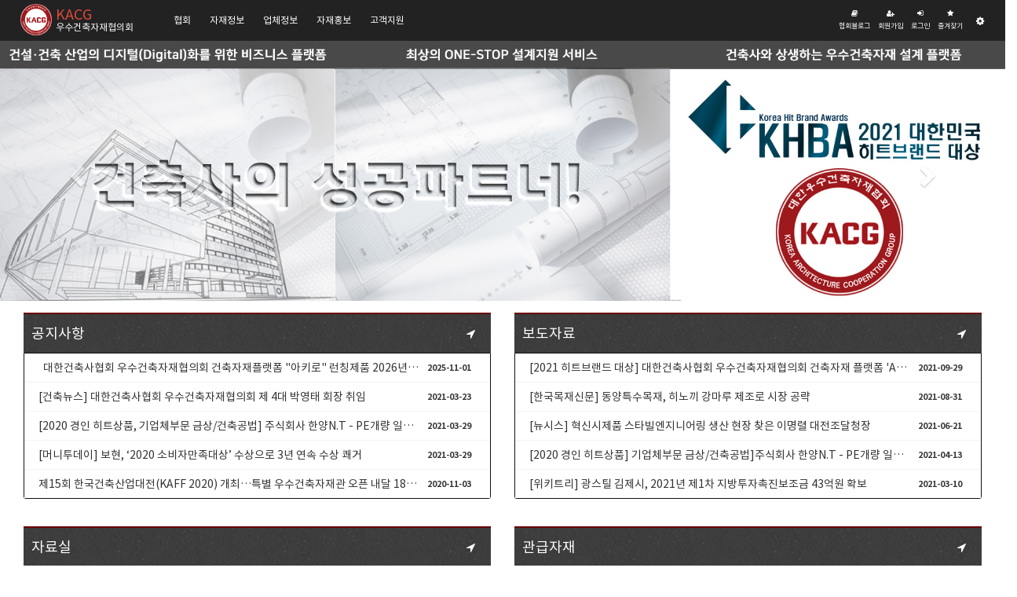

--- FILE ---
content_type: text/html; charset=UTF-8
request_url: http://www.kacg.kr/?pageId=MAIN
body_size: 89273
content:
<!DOCTYPE html>
<html lang="ko">
    <head>
        <meta charset="utf-8">
        <meta http-equiv="X-UA-Compatible" content="IE=edge">
        <meta content="width=device-width, initial-scale=1, maximum-scale=1, user-scalable=no" name="viewport">
        <meta name="robots" content="index,follow">
        <meta name="title" content="KACG 대한우수건축자재협회">
        <meta name="description" content="KACG 대한우수건축자재협회">
        <meta name="keywords" content="건축자재, 친환경자재, 건축사, 대한우수건축자재협회, 우수자재">
        <meta name="author" content="우수건축자재협의회">
        <!-- <meta name ="reply-to" content=""> -->
        <meta name="content-language" content="kr">
        <meta name="content-language" content="en">
        <title>KACG 대한우수건축자재협회</title>
        <base href="/">
        <link rel="shortcut icon" type="image/x-icon" href="../asset/images/logo/logo_kacg.svg"/>
	    <link rel="apple-touch-icon-precomposed" href="../asset/images/logo/logo_kacg.svg"/>
        <!-- Bootstrap 3.3.7 -->
        <link rel="stylesheet" href="../asset/ui/adminLTE/bower_components/bootstrap/css/bootstrap.min.css">
        <!-- Font Awesome -->
        <link rel="stylesheet" href="../asset/ui/adminLTE/bower_components/font-awesome/css/font-awesome.min.css">
        <!-- Ionicons -->
        <link rel="stylesheet" href="../asset/ui/adminLTE/bower_components/Ionicons/css/ionicons.min.css">
        <link rel="stylesheet" href="../asset/ui/adminLTE/bower_components/datatables.net-bs/css/dataTables.bootstrap.min.css">
        <!-- Theme style -->
        <link rel="stylesheet" href="../asset/ui/adminLTE/dist/css/AdminLTE.min.css">
        <!-- AdminLTE Skins. Choose a skin from the css/skins
            folder instead of downloading all of them to reduce the load. -->
        <link rel="stylesheet" href="../asset/ui/adminLTE/dist/css/skins/_all-skins.min.css">
        <!-- Morris chart -->
        <link rel="stylesheet" href="../asset/ui/adminLTE/bower_components/morris.js/morris.css">
        <!-- jvectormap -->
        <link rel="stylesheet" href="../asset/ui/adminLTE/bower_components/jvectormap/jquery-jvectormap.css">
        <!-- Date Picker -->
        <link rel="stylesheet" href="../asset/ui/adminLTE/bower_components/bootstrap-datepicker/css/bootstrap-datepicker.min.css">
        <!-- Daterange picker -->
        <link rel="stylesheet" href="../asset/ui/adminLTE/bower_components/bootstrap-daterangepicker/daterangepicker.css">

        <link rel="stylesheet" href="../asset/ui/adminLTE//bower_components/select2/css/select2.min.css">

        <link rel="stylesheet" href="../asset/ui/lightgallery/css/lightgallery.css">
        
        <link rel="stylesheet" href="../asset/css/app.css">
        <link rel="stylesheet" href="../asset/css/admin.css">
        <link rel="stylesheet" href="../asset/css/form.css">
        <!-- bootstrap wysihtml5 - text editor -->
        <!--
        <link rel="stylesheet" href="/asset/ui/adminLTE/plugins/bootstrap-wysihtml5/bootstrap3-wysihtml5.min.css">
        -->
        <link rel="stylesheet" href="https://fonts.googleapis.com/css?family=Source+Sans+Pro:300,400,600,700,300italic,400italic,600italic">

        <!-- jQuery 3 -->
        <script src="../asset/ui/adminLTE/bower_components/jquery/jquery.min.js"></script>
        <!-- jQuery UI 1.11.4 -->
        <script src="../asset/ui/adminLTE/bower_components/jquery-ui/jquery-ui.min.js"></script>
        <!-- Resolve conflict in jQuery UI tooltip with Bootstrap tooltip -->
        <!-- Bootstrap 3.3.7 -->
        <script src="../asset/ui/adminLTE/bower_components/bootstrap/js/bootstrap.min.js"></script>
        
        <script src="../asset/ui/adminLTE/bower_components/select2/js/select2.full.min.js"></script>

        <script src="../asset/ui/adminLTE/bower_components/datatables.net/jquery.dataTables.min.js"></script>
        <script src="../asset/ui/adminLTE/bower_components/datatables.net-bs/js/dataTables.bootstrap.min.js"></script>
        <script src="../asset/ui/adminLTE/bower_components/datatables.net/dataTables.responsive.min.js"></script>
        <script src="../asset/ui/adminLTE/bower_components/datatables.net/responsive.bootstrap.min.js"></script>

        <!-- Morris.js charts -->
        <script src="../asset/ui/adminLTE/bower_components/raphael/raphael.min.js"></script>
        <script src="../asset/ui/adminLTE/bower_components/morris.js/morris.min.js"></script>
        <!-- Sparkline -->
        <script src="../asset/ui/adminLTE/bower_components/jquery-sparkline/jquery.sparkline.min.js"></script>
        <!-- jvectormap 
        <script src="plugins/jvectormap/jquery-jvectormap-1.2.2.min.js"></script>
        <script src="plugins/jvectormap/jquery-jvectormap-world-mill-en.js"></script>
        -->
        <!-- jQuery Knob Chart -->
        <script src="../asset/ui/adminLTE/bower_components/jquery-knob/jquery.knob.min.js"></script>
        <!-- daterangepicker -->
        <script src="../asset/ui/adminLTE/bower_components/moment/min/moment.min.js"></script>
        <script src="../asset/ui/adminLTE/bower_components/moment/min/moment-with-locales.min.js"></script>
        <script src="../asset/ui/adminLTE/bower_components/bootstrap-daterangepicker/daterangepicker.js"></script>
        <!-- datepicker -->
        <script src="../asset/ui/adminLTE/bower_components/bootstrap-datepicker/js/bootstrap-datepicker.min.js"></script>
        <!-- Bootstrap WYSIHTML5 -->
        <!--
        <script src="plugins/bootstrap-wysihtml5/bootstrap3-wysihtml5.all.min.js"></script>
        -->
        <!-- Slimscroll -->
        <script src="../asset/ui/adminLTE/bower_components/jquery-slimscroll/jquery.slimscroll.min.js"></script>
        <!-- FastClick -->
        <script src="../asset/ui/adminLTE/bower_components/fastclick/fastclick.js"></script>
        <!-- light gallery-->
        <script src="../asset/ui/lightgallery/js/lightgallery-all.js"></script>
        <!-- AdminLTE App -->

        <script src="../asset/ui/adminLTE/dist/js/adminlte.min.js"></script>
        <script src="../asset/js/form/jquery.form.js"></script>
        <script src="../asset/js/common.js"></script>
        <script>
            var notFoundPage = function(msg) {
                $("#info_msg").addClass("modal-warning");
                $("#info_msg div[id='msg']").html(msg);
                $("#info_msg").modal("show");
                setTimeout(function() {
                    location.href="/?pageId=MAIN";
                }, 3000);
            };

            var goLoginPage = function(msg) {
                $("#info_msg").addClass("modal-warning");
                $("#info_msg div[id='msg']").html(msg);
                $("#info_msg").modal("show");
                setTimeout(function() {
                    location.href="/?pageId=logins";
                }, 3000);
            };
        </script>
        <script>
            $(document).ready(function(){
                $(document).find("a").each(function(){
                    if ( $(this).attr("href") == "#" ) {
                        $(this).click(function(event){
                            event.preventDefault();
                        });
                    }
                });
            });
        </script>
        <!-- <script>
            $(document).ready(function () {
                $('html, body').animate({
                    scrollTop: 0
                }, 1000);
                console.log('>>>>>');
                $(window).scroll(function () {
                    if ( $(".sub-header") != undefined ) {
                        var hdOffset = $(".sub-header").offset();
                        if ($(document).scrollTop() > hdOffset.top) {
                            $(".sub-header").addClass('sticky-top');
                        } else {
                            $(".sub-header").removeClass('sticky-top');
                        }
                    }
                });
            })
        </script> -->
    </head>
    <body class="hold-transition skin-red-light layout-top-nav">
        <div class="wrapper">
                        <header id="header" class="main-header text-sm">
                <nav class="navbar navbar-static-top">
                    <div class="container">
                        <div class="navbar-header">
                            <a href="?pageId=MAIN" class="navbar-brand kacg-brand" title="메인페이지 바로가기">
                                <div class="col-sm-2 icon">
                                    <img src="./asset/images/logo/logo_kacg.svg" style="width: 40px;"/>
                                </div>
                                <div class="col-sm-10 brand-text">
                                    <h4 class="c-red">KACG</h4>
                                    <h6>우수건축자재협의회</h6>
                                </div>    
                            </a>
                            <button class="navbar-toggle collapsed" data-toggle="collapse" data-target="#navbar-collapse">
                                <i class="fa fa-bars"></i>
                            </button>
                        </div>
                        <div class="collapse navbar-collapse pull-left" id="navbar-collapse">
                            <ul class="nav navbar-nav">
                                <li >
                                    <!--
                                    <a href="?pageId=about01">협의회</a>
                                    -->
                                    <a href="?pageId=about01">협회</a>
                                </li>
                                <li >
                                    <a href="?pageId=shrm_l">자재정보</a>
                                </li>
                                <li >
                                    <a href="?pageId=mber_o">업체정보</a>
                                </li>
                                <li >
                                    <a href="?pageId=mvpr_l">자재홍보</a>
                                </li>
                                <li >
                                    <a href="?pageId=ntc_l">고객지원</a>
                                </li>
                            </ul>
                        </div>
                        <div class="navbar-custom-menu text-sm">
                            <ul class="nav navbar-nav" id="cumtom-right">
                                <!--
                                <li>
                                    <a href="//cafe.naver.com/kacg2016" target="_blank" title="협회카페 바로가기" id="hrefcafe">
                                    <i class="fa fa-coffee"><span class="sr-only">협회카페</span></i>
                                    <span class="text-sm">협회카페</span>
                                    </a>
                                </li>
                                -->
                                <li>
                                    <!--
                                    <a href="//kacg2016.blog.me" target="_blank" title="협회블로그 바로가기" id="hrefblog">
                                        <i class="fa fa-book"><span class="sr-only">협회블로그</span></i>
                                        <span class="text-sm">협회블로그</span>
                                    </a>
                                    -->
                                    <a href="//blog.naver.com/PostList.naver?blogId=kacg2016" target="_blank" title="협회블로그 바로가기" id="hrefblog">
                                        <i class="fa fa-book"><span class="sr-only">협회블로그</span></i>
                                        <span class="text-sm">협회블로그</span>
                                    </a>
                                </li>
                                                                <li>
                                    <a href="?pageId=joins" title="회원가입페이지 바로가기" id="hrefjoin">
                                        <i class="fa fa-user-plus"><span class="sr-only">회원가입</span></i>
                                        <span class="text-sm">회원가입</span>
                                    </a>
                                </li>
                                <li>
                                    <a href="?pageId=logins" title="로그인페이지 바로가기" id="hreflogin">
                                        <i class="fa fa-sign-in"><span class="sr-only">로그인</span></i>
                                        <span class="text-sm">로그인</span>
                                    </a>
                                </li>
                                                                <li>
                                    <script>
                                        $(document).ready(function(){
                                            $('#favorite').on('click', function(e) {
                                                var bookmarkURL = window.location.href;
                                                var bookmarkTitle = document.title;
                                                var triggerDefault = false;

                                                if (window.sidebar && window.sidebar.addPanel) {
                                                    // Firefox version < 23
                                                    window.sidebar.addPanel(bookmarkTitle, bookmarkURL, '');
                                                } else if ((window.sidebar && (navigator.userAgent.toLowerCase().indexOf('firefox') > -1)) || (window.opera && window.print)) {
                                                    // Firefox version >= 23 and Opera Hotlist
                                                    var $this = $(this);
                                                    $this.attr('href', bookmarkURL);
                                                    $this.attr('title', bookmarkTitle);
                                                    $this.attr('rel', 'sidebar');
                                                    $this.off(e); triggerDefault = true;
                                                } else if (window.external && ('AddFavorite' in window.external)) {
                                                    // IE Favorite
                                                    window.external.AddFavorite(bookmarkURL, bookmarkTitle);
                                                } else {
                                                    // WebKit - Safari/Chrome
                                                    // alert((navigator.userAgent.toLowerCase().indexOf('mac') != -1 ? 'Cmd' : 'Ctrl') + '+D 키를 눌러 즐겨찾기에 등록하실 수 있습니다.');
                                                    $("#info_msg").addClass("modal-warning");
                                                    $("#info_msg div[id='msg']").html((navigator.userAgent.toLowerCase().indexOf('mac') != -1 ? 'Cmd' : 'Ctrl') + '+D 키를 눌러 즐겨찾기에 등록하실 수 있습니다.');
                                                    $("#info_msg").modal("show");
                                                }

                                                return triggerDefault;
                                            });
                                        });
                                    </script>
                                    <a href="#" title="즐겨찾기" id="favorite">
                                        <i class="fa fa-star"><span class="sr-only">즐겨찾기</span></i>
                                        <span class="text-sm">즐겨찾기</span>
                                    </a>
                                </li>
                                <li>
                                    <a href="/control" title="관리자페이지 바로가기">
                                        <i class="fa fa-gear"><span class="sr-only">관리자페이지</span></i>
                                    </a>
                                </li>
                            </ul>
                        </ul>    
                    </div>
                </nav>
            </header>
                                                            <div class="content-wrapper">
                <!-- [MAIN] -->
                                <div class="row no-margin">
                    <div class="col-sm-12 main-banner no-padding" id="firstpage">
                        <div id="top-banners" class="carousel slide" data-ride="carousel" data-interval="6000">
                            <!-- 지시자라고는 하는데 ol태그의 class에 carousel-indicators를 넣는다. -->
                            <!--
                            <ol class="carousel-indicators">
                                /- li는 이미지 개수만큼 추가하고 data-target은 carousel id를 가르킨다. -/
                                /- data-slide-to는 순서대로 0부터 올라가고 0은 active를 설정한다. -/
                                /- 딱히 이 부분은 옵션별로 설정하게 없다. -/
                                <li data-target="#carousel-bot" data-slide-to="0" class="active"></li>
                                <li data-target="#carousel-bot" data-slide-to="1"></li>
                            </ol>
                            -->
                            <!-- <ol class="carousel-indicators down-indicators">
                                <script>
                                    $(document).ready(function(){
                                        $("a[id='scrolldown']").click(function(event){
                                            event.preventDefault();
                                            $('html,body').stop().animate({
                                                scrollTop: $("#midarea").offset().top
                                            }, 2000);
                                        });
                                    });
                                </script>
                                <button class="scroll-down">
                                    <a href="#" id="scrolldown"><span></span>scroll down</a>
                                </button>
                            </ol>     -->
                            <!-- Wrapper for slides -->
                            <div class="carousel-inner" role="listbox">
                                                                <div class="item active">
                                    <img src="/upload/banner/BNID0000000000000109/메인202109.jpg" alt="메인2021" />
                                    <!-- <div class="carousel-caption">메인2021</div> -->
                                </div>
                                                                <div class="item ">
                                    <img src="/upload/banner/BNID0000000000000059/kacg3.png" alt="우수추천자재(상단)" />
                                    <!-- <div class="carousel-caption">우수추천자재(상단)</div> -->
                                </div>
                                                                <div class="item ">
                                    <img src="/images/banner/1586764001_보현석재1_200413.jpg" alt="에어로사이딩2" />
                                    <!-- <div class="carousel-caption">에어로사이딩2</div> -->
                                </div>
                                                                <div class="item ">
                                    <img src="/images/banner/1586763676_한양엔티_200413.jpg" alt="한양엔티 상단" />
                                    <!-- <div class="carousel-caption">한양엔티 상단</div> -->
                                </div>
                                                                <div class="item ">
                                    <img src="/images/banner/1586333009_main_banner02 스타빌_수정_500.jpg" alt="스타빌(상단)" />
                                    <!-- <div class="carousel-caption">스타빌(상단)</div> -->
                                </div>
                                                                <div class="item ">
                                    <img src="/images/banner/1586332854_주신기업 상단_수정(J)_500.jpg" alt="주신기업 상단" />
                                    <!-- <div class="carousel-caption">주신기업 상단</div> -->
                                </div>
                                                                <div class="item ">
                                    <img src="/images/banner/1586335482_경원알미늄_200408.jpg" alt="경원알미늄(상단)" />
                                    <!-- <div class="carousel-caption">경원알미늄(상단)</div> -->
                                </div>
                                                                <div class="item ">
                                    <img src="/images/banner/1586763932_엠비케이_200413.jpg" alt="엠비케이  상단" />
                                    <!-- <div class="carousel-caption">엠비케이  상단</div> -->
                                </div>
                                                            </div>
                            <!-- Controls -->
                            <a class="left carousel-control" href="#top-banners" role="button" data-slide="prev">
                                <span class="glyphicon glyphicon-chevron-left" aria-hidden="true"></span>
                            </a>
                            <a class="right carousel-control" href="#top-banners" role="button" data-slide="next">
                                <span class="glyphicon glyphicon-chevron-right" aria-hidden="true"></span>
                            </a>
                        </div>
                    </div>
                </div>
                <div class="row no-margin">
                    <div class="col-sm-12" id="secondpage">
                        <div class="col-sm-6">
                            <div class="box box-info">
                                <div class="bax-header box-title box-title-link">
                                    <h4>공지사항</h4>
                                    <a href="?pageId=ntc_l" title="더보기" class="pull-right"><i class="fa fa-location-arrow"></i><span class="sr-only">더보기</span></a>
                                </div>
                                <div class="box-body">
                                    <ul class="products-list product-list-in-box">
                                                                                <li class="item">
                                            <div class="product-info">
                                                <a href="/?pageId=ntc_d&nttId=NTC00000000000002" class="product-title">  대한건축사협회 우수건축자재협의회  건축자재플랫폼 &quot;아키로&quot; 런칭제품  2026년도 신규 우수제품 업체모집  우수건축자재를  선정 (기간 2025&#46;11&#46;01~2026&#46;02&#46;28)</a>
                                                <!-- <span class="label pull-right">2021-09-29</span> -->
                                                <span class="label pull-right">2025-11-01</span>
                                            </div>
                                        </li>
                                                                                <li class="item">
                                            <div class="product-info">
                                                <a href="/?pageId=ntc_d&nttId=28" class="product-title">[건축뉴스] 대한건축사협회  우수건축자재협의회 제 4대 박영태 회장 취임</a>
                                                <!-- <span class="label pull-right">2021-03-29</span> -->
                                                <span class="label pull-right">2021-03-23</span>
                                            </div>
                                        </li>
                                                                                <li class="item">
                                            <div class="product-info">
                                                <a href="/?pageId=ntc_d&nttId=27" class="product-title">[2020 경인 히트상품, 기업체부문 금상/건축공법] 주식회사 한양N&#46;T - PE개량 일체형 방수방근공법</a>
                                                <!-- <span class="label pull-right">2021-03-29</span> -->
                                                <span class="label pull-right">2021-03-29</span>
                                            </div>
                                        </li>
                                                                                <li class="item">
                                            <div class="product-info">
                                                <a href="/?pageId=ntc_d&nttId=26" class="product-title">[머니투데이] 보현, ‘2020 소비자만족대상’ 수상으로 3년 연속 수상 쾌거</a>
                                                <!-- <span class="label pull-right">2021-03-29</span> -->
                                                <span class="label pull-right">2021-03-29</span>
                                            </div>
                                        </li>
                                                                                <li class="item">
                                            <div class="product-info">
                                                <a href="/?pageId=ntc_d&nttId=25" class="product-title">제15회 한국건축산업대전(KAFF 2020) 개최…특별 우수건축자재관 오픈 내달 18일부터 21일까지</a>
                                                <!-- <span class="label pull-right">2020-11-03</span> -->
                                                <span class="label pull-right">2020-11-03</span>
                                            </div>
                                        </li>
                                                                            </ul>
                                </div>
                            </div>
                        </div>
                        <div class="col-sm-6">
                            <div class="box box-info">
                                <div class="bax-header box-title box-title-link">
                                    <h4>보도자료</h4>
                                    <a href="?pageId=rpt_l" title="더보기" class="pull-right"><i class="fa fa-location-arrow"></i><span class="sr-only">더보기</span></a>
                                </div>
                                <div class="box-body">
                                    <ul class="products-list product-list-in-box">
                                                                                <li class="item">
                                            <div class="product-info">
                                                <a href="/?pageId=rpt_d&nttId=RPT00000000000006" class="product-title"> [2021 히트브랜드 대상] 대한건축사협회 우수건축자재협의회 건축자재 플랫폼 &#39;ADD프리미엄&#39;, 건축사 설계 간편지원 도와</a>
                                                <!-- <span class="label pull-right">2021-09-29</span> -->
                                                <span class="label pull-right">2021-09-29</span>
                                            </div>
                                        </li>
                                                                                <li class="item">
                                            <div class="product-info">
                                                <a href="/?pageId=rpt_d&nttId=RPT00000000000005" class="product-title">[한국목재신문] 동양특수목재, 히노끼 강마루 제조로 시장 공략</a>
                                                <!-- <span class="label pull-right">2021-08-31</span> -->
                                                <span class="label pull-right">2021-08-31</span>
                                            </div>
                                        </li>
                                                                                <li class="item">
                                            <div class="product-info">
                                                <a href="/?pageId=rpt_d&nttId=RPT00000000000003" class="product-title">[뉴시스] 혁신시제품  스타빌엔지니어링 생산 현장 찾은 이명렬 대전조달청장</a>
                                                <!-- <span class="label pull-right">2021-08-31</span> -->
                                                <span class="label pull-right">2021-06-21</span>
                                            </div>
                                        </li>
                                                                                <li class="item">
                                            <div class="product-info">
                                                <a href="/?pageId=rpt_d&nttId=30" class="product-title">[2020 경인 히트상품] 기업체부문 금상/건축공법]주식회사 한양N&#46;T - PE개량 일체형 방수방근공법</a>
                                                <!-- <span class="label pull-right">2021-04-13</span> -->
                                                <span class="label pull-right">2021-04-13</span>
                                            </div>
                                        </li>
                                                                                <li class="item">
                                            <div class="product-info">
                                                <a href="/?pageId=rpt_d&nttId=RPT00000000000004" class="product-title">[위키트리]  광스틸  김제시, 2021년 제1차 지방투자촉진보조금 43억원 확보</a>
                                                <!-- <span class="label pull-right">2021-08-31</span> -->
                                                <span class="label pull-right">2021-03-10</span>
                                            </div>
                                        </li>
                                                                            </ul>
                                </div>
                            </div>
                        </div>
                        <div class="col-sm-6">
                            <div class="box box-info">
                                <div class="bax-header box-title box-title-link">
                                    <h4>자료실</h4>
                                    <a href="?pageId=mtr_l" titile="더보기" class="pull-right"><i class="fa fa-location-arrow"></i><span class="sr-only">더보기</span></a>
                                </div>
                                <div class="box-body">
                                    <ul class="products-list product-list-in-box">
                                                                                <li class="item">
                                            <div class="product-info">
                                                <a href="/?pageId=mtr_d&nttId=MTR00000000000004" class="product-title">2023 국토부_ 층간소음_사후확인제_시범_운영을_통해_제도를_내실화하고_우수요인을_확산한다(주택건설공급과)</a>
                                                <!-- <span class="label pull-right">2023-01-17</span> -->
                                                <span class="label pull-right">2023-01-16</span>
                                            </div>
                                        </li>
                                                                                <li class="item">
                                            <div class="product-info">
                                                <a href="/?pageId=mtr_d&nttId=MTR00000000000006" class="product-title">2023 공동주택_바닥충격음_차단구조인정_및_관리기준_일부개정고시</a>
                                                <!-- <span class="label pull-right">2023-01-26</span> -->
                                                <span class="label pull-right">2023-01-11</span>
                                            </div>
                                        </li>
                                                                                <li class="item">
                                            <div class="product-info">
                                                <a href="/?pageId=mtr_d&nttId=5" class="product-title">대한건축사협회 우수건축자재협의회  로고</a>
                                                <!-- <span class="label pull-right">2019-05-13</span> -->
                                                <span class="label pull-right">2021-09-15</span>
                                            </div>
                                        </li>
                                                                                <li class="item">
                                            <div class="product-info">
                                                <a href="/?pageId=mtr_d&nttId=MTR00000000000002" class="product-title">우수자재성능심사 신청서</a>
                                                <!-- <span class="label pull-right">2021-07-26</span> -->
                                                <span class="label pull-right">2021-09-15</span>
                                            </div>
                                        </li>
                                                                                <li class="item">
                                            <div class="product-info">
                                                <a href="/?pageId=mtr_d&nttId=MTR00000000000003" class="product-title">회원가입신청서</a>
                                                <!-- <span class="label pull-right">2021-07-26</span> -->
                                                <span class="label pull-right">2021-09-15</span>
                                            </div>
                                        </li>
                                                                            </ul>
                                </div>
                            </div>
                        </div>
                        <div class="col-sm-6">
                            <div class="box box-info">
                                <div class="bax-header box-title box-title-link">
                                    <h4>관급자재</h4>
                                    <a href="?pageId=gvspp_l" title="더보기" class="pull-right"><i class="fa fa-location-arrow"></i><span class="sr-only">더보기</span></a>
                                </div>
                                <div class="box-body">
                                    <ul class="products-list product-list-in-box">
                                                                                <li class="item">
                                            <div class="product-info">
                                                <a href="/?pageId=gvspp_d&mtrlsSeqNo=MTMG0000000000000065" class="product-title"> ADD히트온블랙/친환경 건식난방패널, 온수난방판넬,건식난방,바닥재,난방재,건식온돌</a>
                                                <span class="label pull-right">2018-07-17</span>
                                            </div>
                                        </li>
                                                                                <li class="item">
                                            <div class="product-info">
                                                <a href="/?pageId=gvspp_d&mtrlsSeqNo=MTMG0000000000000207" class="product-title">스타열교차단재_이중창용</a>
                                                <span class="label pull-right">2023-01-26</span>
                                            </div>
                                        </li>
                                                                                <li class="item">
                                            <div class="product-info">
                                                <a href="/?pageId=gvspp_d&mtrlsSeqNo=MTMG0000000000000208" class="product-title">스타열교차단재</a>
                                                <span class="label pull-right">2023-01-26</span>
                                            </div>
                                        </li>
                                                                                <li class="item">
                                            <div class="product-info">
                                                <a href="/?pageId=gvspp_d&mtrlsSeqNo=MTMG0000000000000098" class="product-title">복합 노출 케이스먼트(KW-AP-160-CM-24LEAR)/알미늄창호, AL창호, 창호,복합창호,커튼월,단열창호</a>
                                                <span class="label pull-right">2018-08-23</span>
                                            </div>
                                        </li>
                                                                                <li class="item">
                                            <div class="product-info">
                                                <a href="/?pageId=gvspp_d&mtrlsSeqNo=MTMG0000000000000206" class="product-title">[관급자재] 히노끼 강마루  포레시온 / 히노끼 마루, 바닥마감재 조달우수제품</a>
                                                <span class="label pull-right">2021-11-24</span>
                                            </div>
                                        </li>
                                                                            </ul>
                                </div>
                            </div>
                        </div>
                    </div>
                </div>
                <div class="row no-margin" id="midarea">
                    <div class="col-sm-12 text-center no-padding" style="margin-bottom: 20px;">
                        <div class="box-title box-title-link">
                            <!-- <h3>다양한 설계플랫폼과 기술력으로 미래건축문화를 선도.</h3>
                            <p>우리는 다양한 분야에서 뛰어난 기술력과 설계플랫폼을 가진 기업과의 협력을 통해 높은 이상을 실현하기 위해 노력하고 있습니다.<br/>파트너사들과 긴밀한 협력을 통해 미래의 건축문화를 선도하고 있다는건 그만큼 건축문화가 발전한다는 것이죠.</p> -->
                            <h3>다양한 설계플랫폼과 기술력으로 선도하는 미래건축문화.</h3>
                            <p>KACG는 다양한 분야에서 뛰어난 기술력과 설계플랫폼을 가진 파트너사들과의 긴밀한 협력을 통해 대한민국 건축문화 발전이라는 높은 이상을 실현하기 위해 노력하고 있습니다.</p>
                        </div>
                    </div>
                    <div class="col-sm-12" id="midbanner">
                                                <a class="col-sm-3" href="//www&#46;addpremium&#46;co&#46;kr" target="_blank">
                                                    <div class="md-bn-item">
                                <div class="txt_box">
                                    <div class="title">
                                        <h3>아키路</h3>
                                    </div>
                                    <span class="vertical_bar"></span>
                                    <div class="description text-center">
                                        <h6>건축자재플랫폼</h6>
                                    </div>
                                </div>
                                <div class="inner_box" style="background: url('/upload/banner/BNID0000000000000100/우수자재 중단_new.png') no-repeat 50% 50%;"></div>
                            </div>
                        </a>
                                                <a class="col-sm-3" href="//www&#46;hynt&#46;kr" target="_blank">
                                                    <div class="md-bn-item">
                                <div class="txt_box">
                                    <div class="title">
                                        <h3>한양엔티</h3>
                                    </div>
                                    <span class="vertical_bar"></span>
                                    <div class="description text-center">
                                        <h6>신뢰 받는<br/>방수 전문 선도기업</h6>
                                    </div>
                                </div>
                                <div class="inner_box" style="background: url('/upload/banner/BNID0000000000000045/한양엔티 중단_new3.png') no-repeat 50% 50%;"></div>
                            </div>
                        </a>
                                                <a class="col-sm-3" href="//www&#46;addwellbeing&#46;co&#46;kr" target="_blank">
                                                    <div class="md-bn-item">
                                <div class="txt_box">
                                    <div class="title">
                                        <h3>ADD웰빙테크                           </h3>
                                    </div>
                                    <span class="vertical_bar"></span>
                                    <div class="description text-center">
                                        <h6>친환경 온수난방패널기업</h6>
                                    </div>
                                </div>
                                <div class="inner_box" style="background: url('/upload/banner/BNID0000000000000043/우수자재 중단_new.png') no-repeat 50% 50%;"></div>
                            </div>
                        </a>
                                                <a class="col-sm-3" href="//www&#46;m-steel&#46;co&#46;kr" target="_blank">
                                                    <div class="md-bn-item">
                                <div class="txt_box">
                                    <div class="title">
                                        <h3>엠스틸</h3>
                                    </div>
                                    <span class="vertical_bar"></span>
                                    <div class="description text-center">
                                        <h6>지붕재/외장재 전문기업</h6>
                                    </div>
                                </div>
                                <div class="inner_box" style="background: url('/upload/banner/BNID0000000000000102/엠스틸_new.png') no-repeat 50% 50%;"></div>
                            </div>
                        </a>
                                                <a class="col-sm-3" href="//www&#46;kw202&#46;co&#46;kr" target="_blank">
                                                    <div class="md-bn-item">
                                <div class="txt_box">
                                    <div class="title">
                                        <h3>경원알미늄</h3>
                                    </div>
                                    <span class="vertical_bar"></span>
                                    <div class="description text-center">
                                        <h6>창호전문기업</h6>
                                    </div>
                                </div>
                                <div class="inner_box" style="background: url('/upload/banner/BNID0000000000000089/경원알미늄_new1.png') no-repeat 50% 50%;"></div>
                            </div>
                        </a>
                                                <a class="col-sm-3" href="//www&#46;bohyunstone&#46;com" target="_blank">
                                                    <div class="md-bn-item">
                                <div class="txt_box">
                                    <div class="title">
                                        <h3>보현석재</h3>
                                    </div>
                                    <span class="vertical_bar"></span>
                                    <div class="description text-center">
                                        <h6>세라믹외장재 기업</h6>
                                    </div>
                                </div>
                                <div class="inner_box" style="background: url('/upload/banner/BNID0000000000000046/보현까르미_new1.png') no-repeat 50% 50%;"></div>
                            </div>
                        </a>
                                                <a class="col-sm-3" href="//www&#46;roof114&#46;co&#46;kr" target="_blank">
                                                    <div class="md-bn-item">
                                <div class="txt_box">
                                    <div class="title">
                                        <h3>주신기업</h3>
                                    </div>
                                    <span class="vertical_bar"></span>
                                    <div class="description text-center">
                                        <h6>외장. 지붕재 전문기업</h6>
                                    </div>
                                </div>
                                <div class="inner_box" style="background: url('/upload/banner/BNID0000000000000044/주신기업_new.png') no-repeat 50% 50%;"></div>
                            </div>
                        </a>
                                                <a class="col-sm-3" href="//blog&#46;naver&#46;com/ei-onsemiro" target="_blank">
                                                    <div class="md-bn-item">
                                <div class="txt_box">
                                    <div class="title">
                                        <h3>온새미로</h3>
                                    </div>
                                    <span class="vertical_bar"></span>
                                    <div class="description text-center">
                                        <h6>친환경 단열 페인트<br/>전문기업</h6>
                                    </div>
                                </div>
                                <div class="inner_box" style="background: url('/upload/banner/BNID0000000000000039/온새미로_new.png') no-repeat 50% 50%;"></div>
                            </div>
                        </a>
                                                <a class="col-sm-3" href="//www&#46;techroll&#46;co&#46;kr" target="_blank">
                                                    <div class="md-bn-item">
                                <div class="txt_box">
                                    <div class="title">
                                        <h3>대상테크롤</h3>
                                    </div>
                                    <span class="vertical_bar"></span>
                                    <div class="description text-center">
                                        <h6>미세먼지 청정스크린 탑재<br/>롤스크린 전문 기업</h6>
                                    </div>
                                </div>
                                <div class="inner_box" style="background: url('/upload/banner/BNID0000000000000041/대상테크롤_new.png') no-repeat 50% 50%;"></div>
                            </div>
                        </a>
                                                <a class="col-sm-3" href="//www&#46;starvilleng&#46;co&#46;kr" target="_blank">
                                                    <div class="md-bn-item">
                                <div class="txt_box">
                                    <div class="title">
                                        <h3>스타빌엔지니어링</h3>
                                    </div>
                                    <span class="vertical_bar"></span>
                                    <div class="description text-center">
                                        <h6>열교차단재 전문기업</h6>
                                    </div>
                                </div>
                                <div class="inner_box" style="background: url('/upload/banner/BNID0000000000000042/스타빌엔지니어링_new.png') no-repeat 50% 50%;"></div>
                            </div>
                        </a>
                                                <a class="col-sm-3" href="//www&#46;rmfloor&#46;com" target="_blank">
                                                    <div class="md-bn-item">
                                <div class="txt_box">
                                    <div class="title">
                                        <h3>알엠플로어</h3>
                                    </div>
                                    <span class="vertical_bar"></span>
                                    <div class="description text-center">
                                        <h6>고무바닥재전문기업</h6>
                                    </div>
                                </div>
                                <div class="inner_box" style="background: url('/upload/banner/BNID0000000000000076/알엠_new.png') no-repeat 50% 50%;"></div>
                            </div>
                        </a>
                                                <a class="col-sm-3" href="//greenes0191&#46;co&#46;kr" target="_blank">
                                                    <div class="md-bn-item">
                                <div class="txt_box">
                                    <div class="title">
                                        <h3>야베스에너텍</h3>
                                    </div>
                                    <span class="vertical_bar"></span>
                                    <div class="description text-center">
                                        <h6>건식온돌난방기업</h6>
                                    </div>
                                </div>
                                <div class="inner_box" style="background: url('/upload/banner/BNID0000000000000079/야베스에너텍_new.png') no-repeat 50% 50%;"></div>
                            </div>
                        </a>
                                                <a class="col-sm-3" href="//www&#46;imbk&#46;co&#46;kr" target="_blank">
                                                    <div class="md-bn-item">
                                <div class="txt_box">
                                    <div class="title">
                                        <h3>엠비케이 </h3>
                                    </div>
                                    <span class="vertical_bar"></span>
                                    <div class="description text-center">
                                        <h6>외장재컨설팅전문기업</h6>
                                    </div>
                                </div>
                                <div class="inner_box" style="background: url('/upload/banner/BNID0000000000000094/엠비케이_new.png') no-repeat 50% 50%;"></div>
                            </div>
                        </a>
                                                <a class="col-sm-3" href="//www&#46;gojintnc&#46;co&#46;kr" target="_blank">
                                                    <div class="md-bn-item">
                                <div class="txt_box">
                                    <div class="title">
                                        <h3>고진티앤씨</h3>
                                    </div>
                                    <span class="vertical_bar"></span>
                                    <div class="description text-center">
                                        <h6>한옥설게전문기업</h6>
                                    </div>
                                </div>
                                <div class="inner_box" style="background: url('/upload/banner/BNID0000000000000078/고진티앤시_new.png') no-repeat 50% 50%;"></div>
                            </div>
                        </a>
                                                <a class="col-sm-3" href="//www&#46;ptkorea&#46;co&#46;kr" target="_blank">
                                                    <div class="md-bn-item">
                                <div class="txt_box">
                                    <div class="title">
                                        <h3>대한폴리텍</h3>
                                    </div>
                                    <span class="vertical_bar"></span>
                                    <div class="description text-center">
                                        <h6>준불연단열재 전문기업</h6>
                                    </div>
                                </div>
                                <div class="inner_box" style="background: url('/upload/banner/BNID0000000000000081/대한폴리텍_new.png') no-repeat 50% 50%;"></div>
                            </div>
                        </a>
                                                <a class="col-sm-3" href="//www&#46;hangil5005&#46;com" target="_blank">
                                                    <div class="md-bn-item">
                                <div class="txt_box">
                                    <div class="title">
                                        <h3>한길외장</h3>
                                    </div>
                                    <span class="vertical_bar"></span>
                                    <div class="description text-center">
                                        <h6>외장재전문기업</h6>
                                    </div>
                                </div>
                                <div class="inner_box" style="background: url('/upload/banner/BNID0000000000000108/한길외장_new.png') no-repeat 50% 50%;"></div>
                            </div>
                        </a>
                                            </div>
                </div>
                <div class="row no-margin">
                    <div id="thirdpage">
                        <div id="productbanner" class="col-sm-6">
                            <div class="box">
                                <h3>우수자재</h3>
                                <h4>혁신적 기술. 진화하는 건축문화.</h4>
                                <a href="/?pageId=shrm_l">
                                    더 알아보기 
                                    <i class="fa fa-angle-double-right"></i>
                                </a>
                            </div>
                        </div>
                        <div id="videobanner" class="col-sm-6">
                            <div class="box">
                                <h3>홍보영상</h3>
                                <h4>친환경, 고효율 제품에 대한 모든것.</h4>
                                <a href="/?pageId=mvpr_l">
                                    더 알아보기
                                    <i class="fa fa-angle-double-right"></i>
                                </a>
                            </div>
                        </div>
                    </div>     
                </div>
                <div class="row no-margin">
                    <div class="col-sm-12 no-padding">
                        <div id="fourthpage">
                            <div class="row no-margin text-center" id="fourtharea">
                                <div class="col-sm-12"> 
                                    <h3>협력사</h3>
                                    <p>우리는 여러 협력업체와 파트너 관계를 맺고 있습니다.<br/>이를 통해 고객이 원하는 어느 곳에서나 최고의 서비스를 공급합니다.</p>
                                <div>
                            </div>
                            <div class="row no-margin" style="padding: 10px 0 20px;">
                                <div id="carousel-bot" class="carousel slide" data-ride="carousel">
                                    <!-- 지시자라고는 하는데 ol태그의 class에 carousel-indicators를 넣는다. -->
                                    <!--
                                    <ol class="carousel-indicators">
                                        /- li는 이미지 개수만큼 추가하고 data-target은 carousel id를 가르킨다. -/
                                        /- data-slide-to는 순서대로 0부터 올라가고 0은 active를 설정한다. -/
                                        /- 딱히 이 부분은 옵션별로 설정하게 없다. -/
                                        <li data-target="#carousel-bot" data-slide-to="0" class="active"></li>
                                        <li data-target="#carousel-bot" data-slide-to="1"></li>
                                    </ol>
                                    -->
                                    <!-- Wrapper for slides -->
                                    <div class="carousel-inner" role="listbox">
                                                                                <div class="item active">
                                                                                        <a href="//kiramat&#46;kira&#46;or&#46;kr" target="_blank"> 
                                            <img src="/images/banner/건축자재정보센터.jpg" alt="건축자재정보센터" />
                                            </a>
                                                                                        <!-- <div class="carousel-caption">건축자재정보센터</div> -->
                                        </div>
                                                                                <div class="item ">
                                                                                        <a href="//www&#46;kw202&#46;co&#46;kr" target="_blank"> 
                                            <img src="/images/banner/경원알미늄.jpg" alt="경원알미늄" />
                                            </a>
                                                                                        <!-- <div class="carousel-caption">경원알미늄</div> -->
                                        </div>
                                                                                <div class="item ">
                                                                                        <a href="//www&#46;nlsondol&#46;com" target="_blank"> 
                                            <img src="/images/banner/1579059166_엔엘에스.jpg" alt="엔엘에스" />
                                            </a>
                                                                                        <!-- <div class="carousel-caption">엔엘에스</div> -->
                                        </div>
                                                                                <div class="item ">
                                                                                        <a href="//greenes0191&#46;co&#46;kr" target="_blank"> 
                                            <img src="/images/banner/1582002239_1.jpg" alt="야베스에너텍" />
                                            </a>
                                                                                        <!-- <div class="carousel-caption">야베스에너텍</div> -->
                                        </div>
                                                                                <div class="item ">
                                                                                        <a href="//www&#46;m-steel&#46;co&#46;kr" target="_blank"> 
                                            <img src="/images/banner/1577096601_m 스틸.jpg" alt="엠스틸" />
                                            </a>
                                                                                        <!-- <div class="carousel-caption">엠스틸</div> -->
                                        </div>
                                                                                <div class="item ">
                                                                                        <a href="//www&#46;hynt&#46;kr" target="_blank"> 
                                            <img src="/images/banner/1555568141_한양엔티.jpg" alt="한양엔티" />
                                            </a>
                                                                                        <!-- <div class="carousel-caption">한양엔티</div> -->
                                        </div>
                                                                                <div class="item ">
                                                                                        <a href="//www&#46;rooftile&#46;co&#46;kr" target="_blank"> 
                                            <img src="/images/banner/1555567834_고령기와  하단.jpg" alt="고령기와" />
                                            </a>
                                                                                        <!-- <div class="carousel-caption">고령기와</div> -->
                                        </div>
                                                                                <div class="item ">
                                                                                        <a href="//myline&#46;or&#46;kr" target="_blank"> 
                                            <img src="/images/banner/1555567795_라인강건 하단.jpg" alt="라인강건 하단" />
                                            </a>
                                                                                        <!-- <div class="carousel-caption">라인강건 하단</div> -->
                                        </div>
                                                                                <div class="item ">
                                                                                        <a href="//www&#46;consulzon&#46;com" target="_blank"> 
                                            <img src="/images/banner/1555567512_건설존  하단.jpg" alt="건설존 하단" />
                                            </a>
                                                                                        <!-- <div class="carousel-caption">건설존 하단</div> -->
                                        </div>
                                                                                <div class="item ">
                                                                                        <a href="//ecomin&#46;co&#46;kr" target="_blank"> 
                                            <img src="/images/banner/1541755794_민에코.jpg" alt="민에코" />
                                            </a>
                                                                                        <!-- <div class="carousel-caption">민에코</div> -->
                                        </div>
                                                                                <div class="item ">
                                                                                        <a href="//www&#46;addwellbeing&#46;co&#46;kr" target="_blank"> 
                                            <img src="/images/banner/1542173963_add웰빙테크.jpg" alt="add웰빙테크" />
                                            </a>
                                                                                        <!-- <div class="carousel-caption">add웰빙테크</div> -->
                                        </div>
                                                                                <div class="item ">
                                                                                        <a href="//www&#46;ctk&#46;co&#46;kr" target="_blank"> 
                                            <img src="/images/banner/1542170384_시티코리아.jpg" alt="시티코리아" />
                                            </a>
                                                                                        <!-- <div class="carousel-caption">시티코리아</div> -->
                                        </div>
                                                                                <div class="item ">
                                                                                        <a href="//www&#46;srpanel&#46;net" target="_blank"> 
                                            <img src="/images/banner/1538102835_21.jpg" alt="새롬판넬" />
                                            </a>
                                                                                        <!-- <div class="carousel-caption">새롬판넬</div> -->
                                        </div>
                                                                                <div class="item ">
                                                                                        <a href="//www&#46;bohyunstone&#46;com" target="_blank"> 
                                            <img src="/images/banner/1531204613_하단배너.jpg" alt="보현석재" />
                                            </a>
                                                                                        <!-- <div class="carousel-caption">보현석재</div> -->
                                        </div>
                                                                                <div class="item ">
                                                                                        <a href="//www&#46;starvilleng&#46;co&#46;kr" target="_blank"> 
                                            <img src="/images/banner/스타빌.jpg" alt="스타빌" />
                                            </a>
                                                                                        <!-- <div class="carousel-caption">스타빌</div> -->
                                        </div>
                                                                                <div class="item ">
                                                                                        <a href="//www&#46;gsmoa&#46;net" target="_blank"> 
                                            <img src="/images/banner/GS모아.jpg" alt="gs모아" />
                                            </a>
                                                                                        <!-- <div class="carousel-caption">gs모아</div> -->
                                        </div>
                                                                                <div class="item ">
                                                                                        <a href="//www&#46;nabsystem&#46;co&#46;kr" target="_blank"> 
                                            <img src="/images/banner/나비스스템.jpg" alt="나비시스템" />
                                            </a>
                                                                                        <!-- <div class="carousel-caption">나비시스템</div> -->
                                        </div>
                                                                                <div class="item ">
                                                                                        <a href="//www&#46;techroll&#46;co&#46;kr" target="_blank"> 
                                            <img src="/images/banner/대상테크롤.jpg" alt="대상테크롤" />
                                            </a>
                                                                                        <!-- <div class="carousel-caption">대상테크롤</div> -->
                                        </div>
                                                                                <div class="item ">
                                                                                        <a href="//www&#46;dysilicone&#46;com" target="_blank"> 
                                            <img src="/images/banner/동양실리콘.jpg" alt="동양실리콘" />
                                            </a>
                                                                                        <!-- <div class="carousel-caption">동양실리콘</div> -->
                                        </div>
                                                                                <div class="item ">
                                                                                        <a href="//www&#46;dygts&#46;com" target="_blank"> 
                                            <img src="/images/banner/동양지티에스.jpg" alt="동양지티에스" />
                                            </a>
                                                                                        <!-- <div class="carousel-caption">동양지티에스</div> -->
                                        </div>
                                                                                <div class="item ">
                                                                                        <a href="//www&#46;theksteel&#46;com" target="_blank"> 
                                            <img src="/images/banner/광스틸.jpg" alt="ksc산업" />
                                            </a>
                                                                                        <!-- <div class="carousel-caption">ksc산업</div> -->
                                        </div>
                                                                                <div class="item ">
                                                                                        <a href="//www&#46;suiss&#46;co&#46;kr" target="_blank"> 
                                            <img src="/images/banner/세코스프링클러.jpg" alt="세코스프링쿨러" />
                                            </a>
                                                                                        <!-- <div class="carousel-caption">세코스프링쿨러</div> -->
                                        </div>
                                                                                <div class="item ">
                                                                                        <a href="//www&#46;cskorea&#46;net" target="_blank"> 
                                            <img src="/images/banner/씨에스코리아.jpg" alt="씨에스코리아" />
                                            </a>
                                                                                        <!-- <div class="carousel-caption">씨에스코리아</div> -->
                                        </div>
                                                                                <div class="item ">
                                                                                        <a href="//ffr&#46;co&#46;kr" target="_blank"> 
                                            <img src="/images/banner/에이치케이.jpg" alt="에이치케이" />
                                            </a>
                                                                                        <!-- <div class="carousel-caption">에이치케이</div> -->
                                        </div>
                                                                                <div class="item ">
                                                                                        <a href="//www&#46;wilmat&#46;kr" target="_blank"> 
                                            <img src="/images/banner/에코시스.jpg" alt="에코시스" />
                                            </a>
                                                                                        <!-- <div class="carousel-caption">에코시스</div> -->
                                        </div>
                                                                                <div class="item ">
                                                                                        <a href="//www&#46;imbk&#46;co&#46;kr" target="_blank"> 
                                            <img src="/images/banner/엠비케이.jpg" alt="엠비케이" />
                                            </a>
                                                                                        <!-- <div class="carousel-caption">엠비케이</div> -->
                                        </div>
                                                                                <div class="item ">
                                                                                        <a href="//blog&#46;naver&#46;com/ei-onsemiro" target="_blank"> 
                                            <img src="/images/banner/온새미로.jpg" alt="온새미로" />
                                            </a>
                                                                                        <!-- <div class="carousel-caption">온새미로</div> -->
                                        </div>
                                                                                <div class="item ">
                                                                                        <a href="//www&#46;ezfolding&#46;co&#46;kr" target="_blank"> 
                                            <img src="/images/banner/이지폴딩.jpg" alt="이지폴딩" />
                                            </a>
                                                                                        <!-- <div class="carousel-caption">이지폴딩</div> -->
                                        </div>
                                                                                <div class="item ">
                                                                                        <a href="//www&#46;roof114&#46;co&#46;kr" target="_blank"> 
                                            <img src="/images/banner/주신기업.jpg" alt="주신기업" />
                                            </a>
                                                                                        <!-- <div class="carousel-caption">주신기업</div> -->
                                        </div>
                                                                                <div class="item ">
                                                                                        <a href="//www&#46;yestone&#46;co&#46;kr" target="_blank"> 
                                            <img src="/images/banner/평강산업.jpg" alt="평강산업" />
                                            </a>
                                                                                        <!-- <div class="carousel-caption">평강산업</div> -->
                                        </div>
                                                                                <div class="item ">
                                                                                        <a href="//www&#46;primeclick&#46;kr" target="_blank"> 
                                            <img src="/images/banner/프라임에너텍.jpg" alt="프라임에너텍" />
                                            </a>
                                                                                        <!-- <div class="carousel-caption">프라임에너텍</div> -->
                                        </div>
                                                                                <div class="item ">
                                                                                        <a href="//www&#46;hangil5005&#46;com" target="_blank"> 
                                            <img src="/images/banner/한길외장.jpg" alt="한길외장" />
                                            </a>
                                                                                        <!-- <div class="carousel-caption">한길외장</div> -->
                                        </div>
                                                                                <div class="item ">
                                                                                        <a href="//www&#46;sungsim-ps&#46;com" target="_blank"> 
                                            <img src="/images/banner/1538110241_1.jpg" alt="섬심씨앤엠" />
                                            </a>
                                                                                        <!-- <div class="carousel-caption">섬심씨앤엠</div> -->
                                        </div>
                                                                                <div class="item ">
                                                                                        <img src="/images/banner/1594609136_스타코리아  하단.jpg" alt="스타코리아  하단" />
                                                                                        <!-- <div class="carousel-caption">스타코리아  하단</div> -->
                                        </div>
                                                                                <div class="item ">
                                                                                        <a href="//www&#46;woowall&#46;co&#46;kr" target="_blank"> 
                                            <img src="/images/banner/1611221646_우월코리아.jpg" alt="우월코리아 하단" />
                                            </a>
                                                                                        <!-- <div class="carousel-caption">우월코리아 하단</div> -->
                                        </div>
                                                                                <div class="item ">
                                                                                        <a href="//dywood&#46;com/" target="_blank"> 
                                            <img src="/images/banner/1611221752_동양목재산업.jpg" alt="동양특수목재-하단" />
                                            </a>
                                                                                        <!-- <div class="carousel-caption">동양특수목재-하단</div> -->
                                        </div>
                                                                                <div class="item ">
                                                                                        <a href="//www&#46;ptkorea&#46;co&#46;kr" target="_blank"> 
                                            <img src="/images/banner/1611221809_대한폴리텍주식회사.jpg" alt="대한폴리텍-하단" />
                                            </a>
                                                                                        <!-- <div class="carousel-caption">대한폴리텍-하단</div> -->
                                        </div>
                                                                            </div>
                                    <!-- Controls -->
                                    <a class="left carousel-control" href="#carousel-bot" role="button" data-slide="prev">
                                        <span class="glyphicon glyphicon-chevron-left" aria-hidden="true"></span>
                                    </a>
                                    <a class="right carousel-control" href="#carousel-bot" role="button" data-slide="next">
                                        <span class="glyphicon glyphicon-chevron-right" aria-hidden="true"></span>
                                    </a>
                                </div>
                            </div> 
                        </div>
                    </div>
                </div>                <!--
                <section class="content">
                    <div class="row">
                        <div class="col-lg-12 col-md-12 col-sm-12">
                            aaa
                        </div>
                    </div>
                </section>
                -->
            </div>
        </div>
        <div class="main-footer adonis-footer">
    <div class="container">
        <address class="col-sm-12 text-sm">
            <!-- <div>주소 : (06643) 서울특별시 서초구 서초동 효령로 317(대한건축사협회)</div> -->
            <div>전시장 : (14322) 경기도 광명시 하안로60 광명테크노파크 D동1306호</div>
            <!-- <div>대표전화 : <a href="tel:02-3415-6866" class="cursor-text">02-3415-6866</a>, <a href="tel:02-798-3811" class="cursor-text">02-798-3811</a></div> -->
            <div>직통 : <a href="tel:010-5279-7023" class="cursor-text">010-5279-7023</a></div>
            <div>사이트 위탁운영자 : (주)에이디디(ADD) 프리미엄, 남우동, 사업자등록번호 : 233-81-10204</div>
        </address>
        <div class="col-sm-6 text-sm visit-count">
            <ul>                
                <!-- <li>현재 방문자수 : 0 명</li> -->
                <li>금일 방문자수 : 13 명</li>
            </ul>
        </div>
        <div class="col-sm-12">
            <strong>
                Copyright © <span class="c-red">우수건축자재협의회</span> All rights reserved.
            </strong>
        </div>
    </div>
</div>        <div class="loading" style="display:none;" id="loading_spinner_div">
            <div class="loader_wrap">
                <div class="animationload">
                    <div class="osahanloading"></div>
                </div>
            </div>
        </div>
        <script>
            $(document).ready(function(){
                $("#info_msg").on('hide.bs.modal',function(){
                    $("#info_msg").removeClass("modal-warning");
                });

                $("#cfrm_msg").modal({
                    backdrop: 'static',
                    keyboard: false,
                    show: false
                });

                $("#cfrm_msg").on("hide.bs.modal", function() {
                    $("#cfrm_msg").find("button[id='close1'],button[id='close2']").off("click");
                    $("#cfrm_msg").find("button[id='cfrmBtn']").off("click");
                });

                // $("#ntc-info").modal("show");
            });
            var openConfirmModal = function (msgs, type, events) {
                if ( type === "W" ) {
                    $("#cfrm_msg").removeClass("modal-info");
                    $("#cfrm_msg").addClass("modal-warning");
                }
                $("#cfrm_msg div[id='confirm_msg']").html(msgs);
                $("#cfrm_msg").modal("show");
                $("#cfrm_msg").find("button[id='close1'],button[id='close2']").click(function(event){
                    event.preventDefault();
                    closeConfirmModal(false, events);
                });
                $("#cfrm_msg").find("button[id='cfrmBtn']").click(function(event){
                    event.preventDefault();
                    closeConfirmModal(true, events);
                });
            };

            var closeConfirmModal = function(result, events) {
                // alert(result);
                $("#cfrm_msg").modal("hide");
                if ( result == true ) {
                  setTimeout(events);
                } 
            }
        </script>
        <div class="modal fade modal-info" id="ntc-info">
            <div class="modal-dialog modal-dialog-centered">
                <div class="modal-content">
                    <div class="modal-header">
                        <button type="button" class="close" data-dismiss="modal" aria-label="Close">
                          <span aria-hidden="true">&times;</span>
                        </button>
                        <h4 class="modal-title text-sm">정보</h4>
                    </div>
                    <div class="modal-body">
                        <div id="msg" class="text-sm">현재 홈페이지 리뉴얼 중입니다. 일부 페이지가 정상적으로 작동하지 않을 수 없습니다.</div>
                    </div>
                    <div class="modal-footer">
                        <button type="button" class="btn btn-outline btn-flat btn-sm" data-dismiss="modal">닫기</button>
                    </div>
                </div>
            </div>
        </div>
        <div class="modal fade" id="info_msg">
            <div class="modal-dialog modal-dialog-centered">
                <div class="modal-content">
                    <div class="modal-header">
                        <button type="button" class="close" data-dismiss="modal" aria-label="Close">
                          <span aria-hidden="true">&times;</span>
                        </button>
                        <h4 class="modal-title text-sm">정보</h4>
                    </div>
                    <div class="modal-body">
                        <div id="msg" class="text-sm"></div>
                    </div>
                    <div class="modal-footer">
                        <button type="button" class="btn btn-outline btn-flat btn-sm" data-dismiss="modal">닫기</button>
                    </div>
                </div>
            </div>
        </div>
        <div class="modal fade modal-info" id="cfrm_msg">
            <div class="modal-dialog modal-dialog-centered">
                <div class="modal-content">
                    <div class="modal-header">
                        <button type="button" class="close" aria-label="Close1" id="close1">
                          <span aria-hidden="true">&times;</span>
                        </button>
                        <h4 class="modal-title text-sm">정보</h4>
                    </div>
                    <div class="modal-body">
                        <div id="confirm_msg" class="text-sm"></div>
                    </div>
                    <div class="modal-footer">
                        <button type="button" class="btn btn-outline btn-flat btn-sm" id="cfrmBtn">확인</button>
                        <button type="button" class="btn btn-outline btn-flat btn-sm" id="close2">닫기</button>
                    </div>
                </div>
            </div>
        </div>
        <!-- 페이지 상단 바로가기 버튼 -->
        <a href="#" id="btnTop" title="Top" class="btn-move" style="display: inline;">
            <img src="../asset/images/icon/btn_top.svg"/>
        </a>
        <script>
            $(document).ready(function(){
                $("#btnTop").click(function(event){
                    event.preventDefault();
                    var position = $("#header").offset().top;
                    $('html,body').stop().animate({
                        scrollTop: position
                    }, 2000);
                });
            });
            $("#btnTop").hide();
            $(window).scroll(function () {
                if ($(this).scrollTop() > 50) {
                    $("#btnTop").fadeIn();
                } else {
                    $("#btnTop").fadeOut();
                }
            });
        </script>
    </body>
</html>

--- FILE ---
content_type: text/css
request_url: http://www.kacg.kr/asset/css/app.css
body_size: 22500
content:
* {
    margin: 0;
    padding: 0;    
}

html, body {
    height: 100%;
    font-family: notosans,roboto,sans-serif;
}

h1, h2, h3, h4, h5, h6, .h1, .h2, .h3, .h4, .h5, .h6 {
    font-family: inherit;
}

/* 본고딕 폰트 설정 */

@font-face{
	font-family:'notosans';
	font-weight:normal;
	font-style: normal;
	src:url("../font/notosans-regular.eot");
	src:url("../font/notosans-regular.eot?#iefix") format('embedded-opentype'),
		url("../font/notosans-regular.woff2") format('woff2'),
		url("../font/notosans-regular.woff") format('woff');
}
@font-face{
	font-family:'notosans';
	font-weight:300;
	font-style: normal;
	src:url("../font/notosans-medium.eot");
	src:url("../font/notosans-medium.eot?#iefix") format('embedded-opentype'),
		url("../font/notosans-medium.woff2") format('woff2'),
		url("../font/notosans-medium.woff") format('woff');
}
@font-face{
	font-family:'notosans';
	font-weight:600;
	font-style: normal;
	src:url("../font/notosans-bold.eot");
	src:url("../font/notosans-bold.eot?#iefix") format('embedded-opentype'),
		url("../font/notosans-bold.woff2") format('woff2'),
		url("../fontnotosans-bold.woff") format('woff');
}

body, .wrapper {
    overflow: initial;
    /* 상위 요소 overflow 설정 시 하위 요소 sticky 설정 불가 */
}

.content-wrapper {
    background: #fff;
}

a {
    color: #333;
}

a[href^=tel], a[href^=tel]:visited {
    text-decoration: none;
    color: inherit;
}

/* header 설정 */

.main-header {
    /* width: 100%;
    position: sticky;
	top: 0; */
    z-index: 1000;
}

.main-header .navbar-custom-menu, .main-header .navbar-right {
    margin-right: 15px;
}

.sub-header.sticky-top {
    position: -webkit-sticky !important;
	position: sticky !important;
    z-index: 900;
	top: 0;
}

.skin-red-light .main-header .navbar {
    background-color: #222;
}

.container {
    width: 100%;
    margin-left: 15px;
}

/* @media (min-width: 576px) {
    margin-left: 0px;
} */

.navbar-brand {
    margin-right: 15px;
    display: inline-block;
    padding: 0 0 0 15px;
}

.nav>li>a {
    padding: 12.5px 12px;
    line-height: 25px;
}

.navbar-collapse.pull-left+.navbar-custom-menu {
    right: 0px;
}

.navbar-toggle {
    padding: 16.5px 0px;
    margin-right: 20px;
}

@media (max-width: 767px) {
    .container {
        margin: 0;
    }

    .navbar-collapse.pull-left+.navbar-custom-menu {
        right: 30px;
    }
}

.layout-top-nav .sub-header {
    /* background-color: #f37566f5; */
    background-color: #444444f5;
}

.layout-top-nav .sub-header li {
    min-width: 12.5rem;
    float: left !important;
    /* display: inline-block; */
}

.layout-top-nav .sub-header li > a {
    color: #fff;
    text-align: center;
}

.layout-top-nav .sub-header li.active > a {
    /* background-color: #ea6250de; */
    background-color: #3c3b3ade;
}

.layout-top-nav .sub-header li > a {
    padding-top: 5px;
    padding-bottom: 5px;
    display: -ms-flexbox;
    display: -webkit-box;
    display: flex;
    flex-direction: column;
    -webkit-box-align: center;
    -ms-flex-align: center;
    align-items: center;
    justify-content: center;
}

.layout-top-nav .sub-header li > a:hover {
    background: rgba(0, 0, 0, 0.1);
}

.layout-top-nav .sub-header .navbar {
    margin-bottom: 0px;
}

.layout-top-nav .sub-header .navbar .container {
    display: -ms-flexbox;
    display: -webkit-box;
    display: flex;
    -webkit-box-align: center;
    -ms-flex-align: center;
    align-items: center;
    justify-content: center;
    flex-wrap: nowrap;
}

.layout-top-nav .sub-header .navbar .navbar-nav {
    width: 100%;
    overflow-x: auto;
    white-space: nowrap;
    margin: 0px;
}

.main-banner {
    max-height: 500px;
    padding: 0px;
}
/* 스크롤 버튼 */

button {
    border: none;
    background: none;
}

button.scroll-down a {
    height: 100%;
    padding-top: 60px;
    font-size: 1rem;
    font-weight: 500;
    font-family: roboto;
    letter-spacing: 3px;
    display: block;
    /* color: #222 !important; */
    color: #ff0000 !important;
    text-shadow: 1px 1px 1px #000;
}

button.scroll-down a span {
    position: absolute;
    top: 0;
    left: 50%;
    width: 30px;
    height: 50px;
    margin-left: -15px;
    border: 2px solid #ff0000;
    /* border: 2px solid #222; */
    border-radius: 50px;
    box-sizing: border-box;
    box-shadow: 0 2px 2px rgba(0, 0, 0, 0.1);
}

button.scroll-down a span::before {
    position: absolute;
    top: 10px;
    left: 50%;
    content: '';
    width: 6px;
    height: 6px;
    margin-left: -3px;
    /* background-color: #222; */
    background-color: #ff0000;
    border-radius: 100%;
    -webkit-animation: scrolling 2s infinite;
    animation: scrolling 2s infinite;
    box-sizing: border-box;
    box-shadow: 0 2px 2px rgba(0, 0, 0, 0.1);
}

.down-indicators {
    bottom: 90px;
}

@-webkit-keyframes scrolling {
  0% {-webkit-transform: translate(0, 0); opacity: 0;}
  40% {opacity: 1;}
  80% {-webkit-transform: translate(0, 20px); opacity: 0;}
  100% {opacity: 0;}
}

@keyframes scrolling {
 0% {transform: translate(0, 0); opacity: 0;}
 40% {opacity: 1;}
 80% {transform: translate(0, 20px); opacity: 0;}
 100% {opacity: 0;}
}

.text-sm {
    font-size: 12px !important;
}

.btn-gray {
    background-color: gray;
    border-color: gray;
    color: #fff;
}

.btn-gray:hover {
    background-color: #949494;
    border-color: #949494;
    color: #fff;
}

.mgt2 {
    margin-top: 2px;
}

.modal .info-body {
    background-color: #fff !important;
}

.modal .info-body .form {
    color: #444 !important;
}

.modal .box {
    margin-bottom: 0px !important;
}

.modal-header, .modal-footer {
    padding: 10px 15px;
}

.modal .control-label {
    text-align: right;
}

.select2-container--default .select2-selection--single .select2-selection__rendered {
    line-height: 22px;
}

.select2-container--default .select2-selection--single {
    border-radius: 0px;
    border-color: #d2d6de;
}

.select2-container--default .select2-selection--single, .select2-selection .select2-selection--single {
    padding-left: 0;
}

.select2-results__option {
    font-size: 12px;
}

.select2-search__field {
    font-size: 12px;
}

span.danger_icon {
    background-color: #dd4b39 !important;
    border: 1px solid #dd4b39 !important;
    color: #fff;
    min-height: 28px;
}

span.success_icon {
    background-color: #008d4c !important;
    border: 1px #008d4c !important;
    color: #fff;
    min-height: 28px;
}

.animationload {
    /* background-color: #fff; */
    height: 100%;
    left: 0;
    position: fixed;
    top: 0;
    width: 100%;
    z-index: 10000;
}

.osahanloading {
    animation: 1.5s linear 0s normal none infinite running osahanloading;
    background: #fed37f none repeat scroll 0 0;
    border-radius: 50px;
    height: 50px;
    left: 50%;
    margin-left: -25px;
    margin-top: -25px;
    position: absolute;
    top: 50%;
    width: 50px;
}
.osahanloading::after {
    animation: 1.5s linear 0s normal none infinite running osahanloading_after;
    border-color: #85d6de transparent;
    border-radius: 80px;
    border-style: solid;
    border-width: 10px;
    content: "";
    height: 80px;
    left: -15px;
    position: absolute;
    top: -15px;
    width: 80px;
}

@keyframes osahanloading {
	0% {
		transform: rotate(0deg);
	}
	50% {
		background: #85d6de none repeat scroll 0 0;
		transform: rotate(180deg);
	}
	100% {
		transform: rotate(360deg);
	}
}


.loading {position:fixed; z-index:2000; overflow:show; margin:auto; top:0; left:0; bottom:0; right:0; width:100%; height:100%;}
.loading:before {content:""; display:block; position:fixed; top:0; left:0; width:100%; height:100%; background-color:rgba(0,0,0,.5);}

.loader_wrap{position:absolute; left:50%; top:50%; width:100px; height:76px; margin-left:-50px; margin-top:-38px;}

.mgt10 {
    margin-top: 10px;
}

ul[id^=tech_list] > li {
    border: 1px solid #ddd;
    border-left: 5px solid #e6e7e8;
    border-radius: 0px;
}

ul[id^=tech_list] > li .tools {
    display: block !important;
    float: right;
    color:#dd4b39
}

ul[id^=tech_list] > li .tools i:first-child {
    margin-right: 30px;
}

ul[id^=tech_list] > li > span > i {
    color: #949494;
}
ul[id^=tech_list] > li .text {
    font-weight: normal;
}

.h28p {
    height: 28px !important;
}

#detlContent {
    min-height: 300px;
}

.description-block>.description-header.mv-header {
    margin-top: 12px;
    max-height: 20px;
    text-overflow: ellipsis;
    white-space: nowrap;
    overflow: hidden;
    display: block;
    transition: all .25s ease;
    color: #000 !important;
    text-align: left;
}

.mv-image {
    object-fit: cover;
    display: block;
    border-radius: 6px;
}

.not-allowed {
    cursor: not-allowed;
}

.hans-allowed {
    cursor: pointer;
}

.opacity8 {
    opacity: 0.8;
}

.year_width {
    min-width: 65px;
    text-align: center;
}

#detlContent[class="text-multi"] {
    font-weight: 600;
    font-size: 16px !important;
    color: rgba(0, 0, 0, 0.5);
}

#detlContent[class="text-multi"] {
    font-weight: normal;
    font-size: 12px !important;
}

#detlContent h2 {
    color:rgba(0, 0, 0, 0.4);
}

.tech-area {
    display: -ms-flexbox;
    display: -webkit-box;
    display: flex;
    -webkit-box-align: center;
    -ms-flex-align: center;
    align-items: center;
    justify-content: center;
    flex-wrap: wrap;   
    padding-left: 0px !important;
}

.tech-area div {
    flex: 0 0 65px;
    display: -ms-flexbox;
    display: -webkit-box;
    display: flex;
    flex-direction: column;
    -webkit-box-align: center;
    -ms-flex-align: center;
    align-items: center;
    justify-content: center;
    border: 2px solid #ededed;
    border-radius: 8px;
    margin: 5px;
    height: 60px;
    position: relative;
}

.tech-area div img {
    position: absolute;
    top: 5px;
}

.tech-area div h6 {
    font-size: 10px;
    margin: 0 !important;
    position: absolute;
    bottom: 5px;
}

.prdt-img-area {
    display: -ms-flexbox;
    display: -webkit-box;
    display: flex;
    -webkit-box-align: center;
    -ms-flex-align: center;
    justify-content: center;
    align-items: center;
    border-right: 0;
}

.prdt-img {
    width: 90%;
    margin-left: auto;
    margin-right: auto;
}

.prdt-list {
    border-top: 1px solid #ddd;
    padding: 10px;
    display: -ms-flexbox;
    display: -webkit-box;
    display: flex;
    -webkit-box-align: center;
    -ms-flex-align: center;
    justify-content: center;
    flex-wrap: wrap;
    border-bottom: 0px;
}

.box-body > .row:last-child > .prdt-list {
    border-bottom: 1px solid #ddd;
}

.prdt-list > div:first-child {
    flex: 1 0 auto;
}
.prdt-list > div:last-child {
    flex: 1 0 auto;
}

.prdt-btn-info { 
    padding: 5px 0px !important;
}

.width50 {
    width: 50%;
}

.box.box-primary {
    border-top-color: #0d6dce;
}

.tech-title > div:first-child {
    padding: 10px;
}

.tech-active {
    border-color: #0d6dce !important;
}

.btn-info {
    background-color: #000;
    border-color: transparent;
}

.btn-info:hover, .btn-info:active, .btn-info.hover {
    background-color: #0d6dce;
}

.widget-product .widget-user-username {
    text-overflow: ellipsis;
    overflow: hidden;
    white-space: nowrap;
}

.widget-desc {
    padding: 10px 50px;
    min-height: 30px;
}

.widget-product {
    padding: 0px 5px;
    border: 0px !important;
    margin-bottom: 0px;
}

.widget-product .box-body {
    border: 1px solid #ddd;
}

.widget-ttile { 
    padding: 10px 30px;
}

/* box 설정 */
#secondpage > div[class*=col-] {
    margin-top: 15px;
}

#secondpage .box {
    background: rgba(0, 0, 0, 0.1);
    border: 0px;
    border-top: 2px solid #6b0003;
    color: #fff;
}

#secondpage .box-title {
    color: #fff;
    padding: 5px 10px;
    display: block;
    background-image: url('../images/backimage/gray_sand.png');
    /* Background pattern from Toptal Subtle Patterns */
}

#secondpage .box-title a {
    color: #fff;
    line-height: 40px;
    margin-right: 10px;
}

#secondpage .box-title h4 {
    display: inline-block;
}

#secondpage .box-body {
    padding: 0;
    border: 1px solid #111;
}

#secondpage .products-list>.item {
    padding: 8px;
}
#secondpage .product-info {
    margin: 0 10px;
    display: -ms-flexbox;
    display: -webkit-box;
    display: flex;
    -webkit-box-align: center;
    -ms-flex-align: center;
    align-items: center;
    justify-content: center;
    flex-wrap: nowrap;
}
#secondpage .product-title {
    flex: 1 1 90%;
    text-overflow: ellipsis;
    overflow: hidden;
    white-space: nowrap;
    font-weight: 400;
}

#secondpage .product-info .label {
    flex: 1 1 10%;
    color: #333;
}

#midarea {
    padding-bottom: 15px;
}

#midarea .box-title {
    padding: 20px 50px 40px;
    display: block;
    background-image: url('../images/backimage/texturetastic_gray.png');
}

#fourthpage {
    background-image: url('../images/backimage/rockywall.png');
}

#midbanner {
    display: -ms-flexbox;
    display: -webkit-box;
    display: flex;
    -webkit-box-align: center;
    -ms-flex-align: center;
    align-items: center;
    justify-content: flex-start;
    flex-wrap: wrap;
}

#midbanner a {
    display: block;
    width: 100%;
    height: 100%;
    position: relative;
    overflow: hidden;
}
#midbanner .md-bn-item {
    min-height: 200px;
    width: 50% !important;
    min-width: 50%;
    flex: 0 0 50%;
}

#midbanner a:hover .txt_box{
    background: none;
}
#midbanner a:hover .txt_box h3 {
    text-shadow: 1px 1px 1px rgba(0, 10, 20, 0.8);
}

#midbanner a:hover .txt_box h6 {
    text-shadow: 1px 1px 1px rgba(0, 0, 0, 0.6);
}

#midbanner a:hover .inner_box {
    transform: scale(1.1);
    transition: all .25s ease;
    -moz-transition: all .25s ease-in-out;
    -webkit-transition: all .25 ease-in-out;
}

#midbanner .inner_box {
    position: absolute;
    top: 0;
    left: 0;
    width: 100%;
    height: 100%;
    background-size:cover !important;
}
#midbanner .md-bn-item .txt_box {
    position: absolute;
    top: 0;
    left: 0;
    width: 100%;
    height: 100%;
    background: rgba(0, 0, 20, 0.8);
    z-index: 1;
    color: #fff;
    display: -ms-flexbox;
    display: -webkit-box;
    display: flex;
    flex-direction: column;
    -webkit-box-align: center;
    -ms-flex-align: center;
    align-items: center;
    justify-content: center;
}
#midbanner .md-bn-item .txt_box h3 {
    font-weight: 600;
}
#midbanner .md-bn-item .txt_box > .vertical_bar {
    display: block;
    background: #ccc;
    width: 30px;
    height: 2px;
    margin: 0 auto 10px;
}

.box-header h3 {
    font-weight: 900;
}

.box-title-link {
    font-size: 14px;
    line-height: 20px;
}

.box-title-link span {
    float: right;
    font-size: 14px;
}

#bannerpage, #thirdpage {
    background: #f1f1f1;
    text-align: center;
}

#thirdpage {
    color: #fff;
    text-shadow: 1px 1px 1px #000;
}

#thirdpage h3 {
    font-weight: 400;
}

#thirdpage .col-sm-6 {
    padding: 0;
    background-size: cover;
}

#thirdpage .box {
    min-height: 200px;
    border: 0px;
    background-color: rgba(0,0,0,0.2);
    padding: 10px;
    margin: 0;
}

#thirdpage a {
    color: #fff;
    margin-top: 20px;
    display: inline-block;
    color: #fff;
    margin-top: 20px;
    display: inline-block;
    font-size: larger;
    padding: 7px;
    border: 2px solid #fff;
    text-shadow: none;
    background: rgba(0,0,0,0.2);
}

#thirdpage a:hover {
    text-decoration: underline;
}

#productbanner {
    background: center url(/asset/images/backimage/materials.jpg);
}

#videobanner {
    background: center url(/asset/images/backimage/ecofriendly.jpg);
}
#fivepage {
    color: #fff;
    text-shadow: 1px 1px 1px #000;
    border-top: 1px solid #ddd;
    border-bottom: 1px solid #ddd;
}
#fivepage .box {
    min-height: 200px;
    border: 0px;
    background-color: rgba(0,0,0,0.2);
    padding: 10px;
    margin: 0;
}

#fivepage h3 {
    font-weight: 400;
}

#fivepage .col-sm-6 {
    width:50%;
    padding: 0;
    background-size: cover;
}

#fivepage .col-sm-6:first-child {
    width: 20% !important;
    max-width: 20% !important;
    float: left;
    min-height: 200px;
}

#fivepage .col-sm-6:last-child {
    width: 80% !important;
    max-width: 80% !important;
    float: right;
    /* text-align: center; */
    background-color: #fff;
}

#fivepage .col-sm-6:last-child .box {
    background-color: #fff;
    color: #3f3f3f;
    text-shadow: none;
    display: -ms-flexbox;
    display: -webkit-box;
    display: flex;
    flex-direction: column;
    /* -webkit-box-align: center;
    -ms-flex-align: center;
    align-items: center; */
    justify-content: center;
}

#fivepage .col-sm-6:last-child .box h3 {
    margin-top: 0;
}

#contact-us {
    background: center url(/asset/images/backimage/contact-us-1.jpg);
}

#carousel-bot .item img {
    margin-left: auto !important;
    margin-right: auto !important;
    width: 200px;
    height: auto;
    object-fit: cover;
    vertical-align: middle;
}

#carousel-bot .item {
    height: 75px;
}

#carousel-bot .carousel-inner {
    height: 75px;
}

#detlContent h3 {
    text-align: center;
    margin-top: 20px;
}

pre {
    background-color: #f5f5f59e;
    border: 0px;
    font-family: 'notosans';
    padding: 0 25px 30px;
    margin: 0 0 10px;
}

.modal-dialog-centered {
    display: flex;
    display: -ms-flexbox;
    -ms-flex-align: center;
    align-items: center;
    min-height: calc(100% - (.5rem * 2));
}

.modal-dialog-centered .modal-content {
    position: relative;
    display: -ms-flexbox;
    display: flex;
    -ms-flex-direction: column;
    flex-direction: column;
    width: 100%;
    pointer-events: auto;
}

.widget-product .widget-user-image > img {
    height: 65px;
}

/* 상단으로 가기 버튼 */

.btn-move {
    width: 34px;
    height: 34px;
}
    
#btnTop {
    display:none;
    bottom: 90px;
    position:fixed;
    right:21px;
    z-index:9999;
    transform: rotate(180deg);
}

.adonis-footer {
    background-color: rgba(0, 0, 0, 0.8);
    color: #ddd;
    padding: 30px 3px;
    background-image: url('../images/backimage/navy_blue.png');
    /* Background pattern from Toptal Subtle Patterns */
}

#carousel-top {
    height: 148px;
}

#carousel-top .item {
    max-height: 148px;
}

#carousel-top .item img {
    object-fit: cover;
}

@media (min-width: 768px) {
    .intro-box {
        padding: 80px 0 180px;
    }
    .down-indicators {
        bottom: 70px;
    }
    #midbanner .md-bn-item {
        width: auto;
        flex: 0 0 auto;
        min-width: auto;
    }
}

.kacg-brand {
    display: -ms-flexbox;
    display: -webkit-box;
    display: flex;
    -webkit-box-align: center;
    -ms-flex-align: center;
    align-items: center;
    justify-content: center;   
}

.kacg-brand .icon {
    min-width: 40px !important;
    flex: 0 0 20% !important;
    padding: 0px !important;
}

.brand-text {
    min-width: 80% !important;
    flex: 0 0 80% !important;
    padding-left: 5px !important;
    padding-right: 20px !important;
    display: -ms-flexbox;
    display: -webkit-box;
    display: flex;
    -webkit-box-align:start;
    -ms-flex-align:start;
    align-items:flex-start;
    justify-content: center;   
    flex-direction: column;
}

.brand-text h4,.brand-text h6 {
    margin: 0px;
    white-space: nowrap;   
    display: none;
}

.min-h40px {
    min-height: 40px;
}

.bg-default {
    background-color: #fff !important;
}

.join .btn {
    min-width: 120px;
    font-size: 12px;
}

.join .btn-app {
    margin:0 ;
}
.join .btn-app i {
    transition: all 0.98s ease;
}

#login-detl{
    width: 90%;
    margin: 5px auto !important;
}

.wrap-flex-items {
    flex-wrap: wrap;
}

.flex-starts {
    justify-content: flex-start !important;
}

.mouse-scroll-area {
    display: block;
}
@media (min-width: 574px) {
    .brand-text h4,.brand-text h6 {
        display: block;
    }
}
@media (min-width: 576px) {
    .img-area {
        max-height: 287px;
    }
    .img-area img {
        width: 60% !important;
        height: auto;
        flex: 0 1 60% !important;
    }
    .widget-product .widget-user-username {
        text-overflow:initial;
        overflow:visible;
        white-space:normal;
    }
    .tech-area {
        padding-left: 5px !important;
        justify-content: flex-start;
    }
    .prdt-img-area {
        border-right: 1px solid #ddd;
    }

    .dtr-details li {
        list-style-type: none;
        max-width: 100%;
    }

    .brand-text h4,.brand-text h6 {
        display: block;
    }
    .mouse-scroll-area {
        display: none;
    }
}

@media (max-width: 320px) {
    .dtr-details li {
        list-style-type: none;
        max-width: 250px;
    }

    #carousel-top {
        height: 80px;
    }

    #carousel-top .item {
        max-height: 80px;
    }
}

@media (max-width: 576px) {
    .dtr-details li {
        list-style-type: none;
        max-width: 500px;
    }

    #carousel-top {
        height: 80px;
    }

    #carousel-top .item {
        max-height: 80px;
    }
}

.load-item {
    cursor: pointer;
}

@media (max-width: 991px) {
    .content-header>.breadcrumb {
        background: #f3f3f3;
    }
}

.pagination>.active>a, .pagination>.active>a:focus, .pagination>.active>a:hover, .pagination>.active>span, .pagination>.active>span:focus, .pagination>.active>span:hover {
    background-color: #0d6dce;
    border-color: #0d6dce;
}

.bg-green-active, .modal-success .modal-header, .modal-success .modal-footer {
    background-color : #444 !important;
}

.no-border {
    border: 0px !important;
}

.cursor-text {
    cursor: text;
}

.visit-count ul {
    list-style: none;
}

#hrefcafe, #hrefblog,#hrefjoin, #hreflogin, #hrefmtpg, #hreflogout ,#favorite {
    display: flex;
    display: -ms-flexbox;
    display: -webkit-box;
    display: flex;
    -webkit-box-align: center;
    -ms-flex-align: center;
    align-items: center;
    justify-content: center;
    flex-direction: column;
    padding: 6px 5px !important;
}

#hrefcafe i, #hrefblog i,#hrefjoin i, #hreflogin i, #hrefmtpg i, #hreflogout i ,#favorite i {
    font-size: 9px !important;
    margin-top: 6px;
}

#hrefcafe span, #hrefblog span,#hrefjoin span, #hreflogin span, #hrefmtpg span, #hreflogout span ,#favorite span {
    font-size: 9px !important;
}

#cumtom-right {
    display: flex;
    display: -ms-flexbox;
    display: -webkit-box;
    display: flex;
    -webkit-box-align: center;
    -ms-flex-align: center;
    align-items: center;
    justify-content: center;
}

--- FILE ---
content_type: text/css
request_url: http://www.kacg.kr/asset/css/admin.css
body_size: 3420
content:
.user-area {
    width: 45px;
    height: 45px;
    background-color: #ededed;
    display: -ms-flexbox;
    display: -webkit-box;
    display: flex;
    -webkit-box-align: center;
    -ms-flex-align: center;
    align-items: center;
    justify-content: center;
}

.sidebar-collapse .user-area {
    width: 30px;
    height: 30px;
}

.user-area i {
    font-size: 1.875rem;
}

.c-red {
    color:#dd4b39 !important;
}

.content-header .header-title {
    margin-top: 0px !important;
    margin-bottom: 0px !important;
    font-weight: 600;
}

.content-header .header-title i {
    color: #000;
    font-weight: 600;
}

.box-body th { 
    text-align: center !important;
}

.dataTables_paginate {
    text-align: left !important;
    width: 70% !important;
    float: left;
}

.dataTables_info {
    text-align: right !important;
    width: 30% !important;
    float: right;
}

.totl-count {
    color: #0d6dce;
}

.box {
    border: 1px solid #ddd;
    border-top-width: 3px;
    border-radius: 0px;
    box-shadow:none;
}

.box.box-solid {
    border: 0px;
}

.form .form-group-sm .input-group .select2 {
    width: 100% !important;
}

.box-footer {
    padding: 5px 10px;
}

table.dataTable {
    border : 1px solid rgba(0,0,0,.2);
}

table.dataTable thead>tr {
    background-color: #e5e5e5;
}
table.dataTable thead th {
    border : 1px solid rgba(0,0,0,.1);
}
table.dataTable tbody tr:first-child > td {
    border-top: 0px;
}
table.dataTable tbody td {
    border : 1px solid rgba(0,0,0,.1);
}

.hrefs { 
    cursor: pointer;
}

.cke_reset {
    width: 100% !important;
}

.admin-header>.breadcrumb {
    top: 10px;
}

.img-area {
    width: 100%;
    height: 100%;
    max-height: none;
    border: 1px solid rgba(0,0,0,.2);
    padding: 5px;
    display: -ms-flexbox;
    display: -webkit-box;
    display: flex;
    -webkit-box-align: center;
    -ms-flex-align: center;
    align-items: center;
    justify-content: center;
}

.img-area img {
    width: 80% !important;
    height: auto;
    flex: 0 1 80% !important;
}

.prdt-detl {
    display:block;
}

.prdt-dtl-box .nav-tabs-custom {
    box-shadow:none;
}

.prdt-dtl-box .box {
    border-bottom: 0px;
}

.prdt-dtl-box .todo-list .handle {
    cursor: default;
}

.bottom-line {
    border-bottom: 1px solid #ddd !important;
}

@media (min-width: 576px) {
    .prdt-detl {
        display: -ms-flexbox;
        display: -webkit-box;
        display: flex;
    }
}

.dt-responsive {
    width: 100% !important;
    /* table-layout: fixed; */
}

.dt-responsive tr > td.text-ellipsis {
    max-width: 250px;
    text-overflow:ellipsis;
    overflow:hidden;
    white-space: nowrap;
}

.dtr-details li {
    list-style-type: none;
    max-width: 300px;
}

.dtr-details span.dtr-title {
    width: 30%;
    display: block;
    text-overflow:ellipsis;
    overflow:hidden;
    white-space: nowrap;
    float: left;
}
.dtr-details span.dtr-data {
    width: 70%;
    display: block;
    text-overflow:ellipsis;
    overflow:hidden;
    white-space: nowrap;
    float: right;
}

.lg-backdrop {
    z-index: 8009;
}
.lg-outer {
    z-index: 9000;
}

.box[class*="box-primary"] {
    background: none;
    border:1px solid #ddd !important;
    border-top: 3px solid #000 !important;
}

div[class="col-sm-4"] .box[class*="box-info"] {
    background: none;
    border:1px solid #ddd !important;
    border-top: 3px solid #0d6dce !important;
    margin-top: 10px;
}

--- FILE ---
content_type: text/css
request_url: http://www.kacg.kr/asset/css/form.css
body_size: 4713
content:
.form .form-group.form-group-sm.row {
    min-height: 32px;
    border: 1px solid rgba(0,0,0,.2);
    border-top: 0px;
    display: -ms-flexbox;
    display: -webkit-box;
    display: flex;
    flex-wrap: wrap;
}

.prdt-detl [class^=col-sm-] .form-group.form-group-sm.row {
    border-left: 0px;
}

.modal .form-group.form-group-sm.row {
    border-left: 0px;
    border-right: 0px;
}

.modal .form-group.form-group-sm.row:last-of-type {
    border-bottom: 0px;
}

.form .form-group.form-group-sm:first-child {
    border-top: 1px solid rgba(0,0,0,.2);
}

.form .form-group.form-group-sm .form-control {
    border-radius: 0px !important;
    height: 28px;
}

.form .form-group.form-group-sm .label-tit .control-label {
    padding-top: 0px;
    margin-bottom:0px;
}

.form .form-group.form-group-sm .label-tit .control-label span {
    position: relative;
    top: 1px;
}

.form .form-group.form-group-sm .label-tit {
    min-height: 34px;
    background-color: #f8f8f8;
    display: -ms-flexbox;
    display: -webkit-box;
    display: flex;
    -webkit-box-align: center;
    -ms-flex-align: center;
    align-items: center;
    justify-content: center;
}

.form .form-group.form-group-sm .input-group {
    padding: 3px;
    display: -ms-flexbox;
    display: -webkit-box;
    display: flex;
    -webkit-box-align: center;
    -ms-flex-align: center;
    align-items: center;
    justify-content: center;
}

.form .form-group.form-group-sm .input-group[class*="text-"] {
    padding: 5px 10px;
    justify-content:flex-start;
}

.text-one {
   overflow: hidden;
   text-overflow: ellipsis;
   white-space: nowrap;
}

.text-multi {
    justify-content: flex-start;
    flex-direction: column;
    align-items: flex-start !important;
}

.text-multi p {
    margin: 0;
}

.form .form-group-sm .input-group .input-group-addon {
    height: 28px;
}

.form .form-group-sm .input-group .input-group-addon, .input-group-btn {
    width: 15% !important;
    cursor: pointer;
}

.col-1, .col-2, .col-3, .col-4, .col-5, .col-6, .col-7, .col-8, .col-9, .col-10, .col-11, .col-12, .col,
.col-auto, .col-sm-1, .col-sm-2, .col-sm-3, .col-sm-4, .col-sm-5, .col-sm-6, .col-sm-7, .col-sm-8, .col-sm-9, .col-sm-10, .col-sm-11, .col-sm-12, .col-sm,
.col-sm-auto, .col-md-1, .col-md-2, .col-md-3, .col-md-4, .col-md-5, .col-md-6, .col-md-7, .col-md-8, .col-md-9, .col-md-10, .col-md-11, .col-md-12, .col-md,
.col-md-auto, .col-lg-1, .col-lg-2, .col-lg-3, .col-lg-4, .col-lg-5, .col-lg-6, .col-lg-7, .col-lg-8, .col-lg-9, .col-lg-10, .col-lg-11, .col-lg-12, .col-lg,
.col-lg-auto, .col-xl-1, .col-xl-2, .col-xl-3, .col-xl-4, .col-xl-5, .col-xl-6, .col-xl-7, .col-xl-8, .col-xl-9, .col-xl-10, .col-xl-11, .col-xl-12, .col-xl,
.col-xl-auto {
  position: relative;
  width: 100%;
  padding-right: 15px;
  padding-left: 15px;
}

.tb-col-1 {
    width: 8.333333%;
}
.tb-col-2 {
    width: 16.666667%;
}
.tb-col-3 {
    width: 25%;
}
.tb-col-4 {
    width: 33.333333%;
}
.tb-col-5 {
    width: 41.666667%;
}
.tb-col-6 {
    width: 50%;
}
.tb-col-7 {
    width: 58.333333%;
}
.tb-col-8 {
    width: 66.666667%;
}
.tb-col-9 {
    width: 75%;
}
.tb-col-10 {
    width: 83.333333%;
}
.tb-col-11 {
    width: 91.666667%;
}
.tb-col-12 {
    width: 100%;
}

/* .table thead th {
    min-width: 80px;
} */

@media (min-width: 576px) {
    .col-sm-1 {
        -ms-flex: 0 0 8.333333%;
        flex: 0 0 8.333333%;
        max-width: 8.333333%;
    }
    .col-sm-2 {
        -ms-flex: 0 0 16.666667%;
        flex: 0 0 16.666667%;
        max-width: 16.666667%;
    }
    .col-sm-3 {
        -ms-flex: 0 0 25%;
        flex: 0 0 25%;
        max-width: 25%;
    }
    .col-sm-4 {
        -ms-flex: 0 0 33.333333%;
        flex: 0 0 33.333333%;
        max-width: 33.333333%;
    }
    .col-sm-5 {
        -ms-flex: 0 0 41.666667%;
        flex: 0 0 41.666667%;
        max-width: 41.666667%;
    }
    .col-sm-6 {
        -ms-flex: 0 0 50%;
        flex: 0 0 50%;
        max-width: 50%;
    }
    .col-sm-7 {
        -ms-flex: 0 0 58.333333%;
        flex: 0 0 58.333333%;
        max-width: 58.333333%;
    }
    .col-sm-8 {
        -ms-flex: 0 0 66.666667%;
        flex: 0 0 66.666667%;
        max-width: 66.666667%;
    }
    .col-sm-9 {
        -ms-flex: 0 0 75%;
        flex: 0 0 75%;
        max-width: 75%;
    }
    .col-sm-10 {
        -ms-flex: 0 0 83.333333%;
        flex: 0 0 83.333333%;
        max-width: 83.333333%;
    }
    .col-sm-11 {
        -ms-flex: 0 0 91.666667%;
        flex: 0 0 91.666667%;
        max-width: 91.666667%;
    }
    .col-sm-12 {
        -ms-flex: 0 0 100%;
        flex: 0 0 100%;
        max-width: 100%;
    }
}

.input-group-sm .btn-app {
    margin-top: 5px;
    margin-bottom: 5px !important;
}


--- FILE ---
content_type: image/svg+xml
request_url: http://www.kacg.kr/asset/images/logo/logo_kacg.svg
body_size: 26032
content:
<svg xmlns="http://www.w3.org/2000/svg" viewBox="0 0 182.05 182.05"><defs><style>.cls-1{fill:#fff;}.cls-2,.cls-3,.cls-5{fill:#9e181c;}.cls-3,.cls-5{stroke:#dd323c;}.cls-3,.cls-4,.cls-5{stroke-miterlimit:10;}.cls-3{stroke-width:0.37px;}.cls-4{fill:none;stroke:#de323c;stroke-width:0.23px;}.cls-5{stroke-width:0.35px;}</style></defs><title>자산 1</title><g id="레이어_2" data-name="레이어 2"><g id="Layer_1" data-name="Layer 1"><path class="cls-1" d="M182.05,91A91,91,0,1,1,91,0,91,91,0,0,1,182.05,91Z"/><path class="cls-2" d="M178.21,91A87.18,87.18,0,1,1,91,3.85,87.16,87.16,0,0,1,178.21,91Z"/><path class="cls-2" d="M91,182.05a91,91,0,1,1,91-91A91.12,91.12,0,0,1,91,182.05ZM91,1.93A89.1,89.1,0,1,0,180.13,91,89.21,89.21,0,0,0,91,1.93Z"/><path class="cls-1" d="M154.25,91.48A63.94,63.94,0,1,1,90.31,27.53,63.93,63.93,0,0,1,154.25,91.48Z"/><path class="cls-1" d="M44,32.55q.53.57.11.93-.84.72-1.67,1.48L40.74,36.5q.56.6,1.18,1.22t1.22,1.19q.4.35-.27,1t-1,.22l-1.1-1.3q-.58-.67-1.17-1.23-.81.76-1.62,1.55t-1.59,1.59q-.37.38-.92-.2c-.36-.39-.41-.7-.14-.93q1-.86,2-1.75t1.94-1.79q1-.89,1.91-1.82T43,32.38Q43.42,32,44,32.55ZM37.59,32a2.2,2.2,0,0,1,2.2,2.34,2.41,2.41,0,0,1-2.43,2.28,2.23,2.23,0,0,1-2.2-2.34A2.44,2.44,0,0,1,37.59,32Zm-1,2.24a1,1,0,0,0,.89.95.78.78,0,0,0,.86-.81,1,1,0,0,0-.89-1,.8.8,0,0,0-.86.81Z"/><path class="cls-1" d="M51.51,23.23q1.37-.1,2.35-.13c.37,0,.55.21.52.67s-.24.7-.64.72l-3.15.2a10.68,10.68,0,0,0-1.84.2,15.55,15.55,0,0,0-1,1.51q-.87,1.46-1.68,2.89-.23.4-.87.16c-.43-.17-.53-.44-.3-.84l1.3-2.21q.61-1,1.2-2.09a1.81,1.81,0,0,1,.54-.61,1.46,1.46,0,0,1,.72-.24Zm4.06,1.66q.42.66-.06.94-1,.56-1.91,1.15l-1.91,1.2q.44.69.93,1.42t1,1.4q.33.42-.45.91t-1,0q-.4-.72-.84-1.48c-.29-.51-.6-1-.92-1.43l-1.88,1.23-1.85,1.27q-.43.3-.86-.37t0-.94q1.12-.66,2.27-1.36l2.24-1.4q1.1-.7,2.22-1.44l2.19-1.48C55,24.34,55.29,24.45,55.57,24.89Z"/><path class="cls-1" d="M61.7,17.16a.76.76,0,0,1,.58.61c.1.33.19.62.26.85s.15.44.22.6.15.36.26.58.24.49.39.79,0,.59-.61.82-.89.17-1-.18-.15-.53-.24-.79-.16-.46-.21-.59l-.2-.49a.61.61,0,0,0-.27-.36,1.21,1.21,0,0,0-.63.14l-.89.34L58.07,20q-.76.33-1.16.54c-.31.18-.57,0-.78-.52s-.14-.83.21-.91.71-.22,1.25-.42l1.34-.51L60,17.76c.35-.16.64-.3.87-.43A1.23,1.23,0,0,1,61.7,17.16Zm-1.36,8c.12.25.22.46.29.6a9.46,9.46,0,0,0,1.25-.41l1.85-.73,2.33-1q1.28-.54,1.82-.81t.76.41q.26.66-.27.82t-1.77.63l-2.45,1q-1.23.49-2.19.92t-1.46.67a1.21,1.21,0,0,1-.86.14q-.4-.1-.52-.73a4.74,4.74,0,0,0-.25-.89,5.2,5.2,0,0,0-.44-.84q-.3-.48.62-.85t1,.19A3.59,3.59,0,0,0,60.33,25.12Zm4.92-5.24c-.18-.49-.32-.86-.41-1.1s-.16-.11-.37,0l-.74.37q-.5.25-.77-.47t.24-.87l.81-.23c.2-.06.28-.14.24-.24s-.17-.42-.29-.66-.24-.49-.37-.73,0-.6.58-.83.91-.16,1,.19.29.88.48,1.4.35,1,.49,1.3.32.77.54,1.28.42.94.59,1.28,0,.59-.6.81-.89.16-1-.18S65.43,20.37,65.26,19.88Z"/><path class="cls-1" d="M75.77,12.51a.34.34,0,0,1,.27.38q.34,0,1.78-.35c1-.2,1.63-.37,2-.49s.56.06.62.54,0,.74-.32.78q-.68.06-1.93.27t-1,.24q.76.1,1.62.26t1.54.33a.49.49,0,0,1,.4.72.6.6,0,0,1-.78.46q-1-.24-2.53-.48a10.43,10.43,0,0,0-1.69-.2,9,9,0,0,0-1.41.82q-1.22.78-2.24,1.47c-.26.18-.54.13-.83-.17s-.31-.54,0-.74q.67-.47,1.44-1l1.48-.93q.16-.08-1.17.2t-2.07.5c-.28.07-.47-.12-.57-.58s0-.69.27-.72,1.12-.16,2.15-.33,1.65-.29,1.87-.35a.37.37,0,0,1,.11-.46,1.18,1.18,0,0,1,1-.19Zm-.12,6c0-.09,0-.19,0-.3l-2.2.45-2.19.5c-.34.08-.57-.14-.67-.66s0-.81.37-.86l2.61-.44,2.56-.48,2.55-.52,2.58-.58q.54-.13.69.64t-.4.85q-1.1.17-2.2.37l-2.22.42,0,.25,0,.23L79,18c.63-.14,1.08-.25,1.36-.34a1.25,1.25,0,0,1,.91.07.79.79,0,0,1,.44.81c0,.21,0,.39,0,.57a3.56,3.56,0,0,0,.06.52,5,5,0,0,0,.14.54c.06.2.13.39.2.58s-.1.56-.74.7-1,0-1-.43c0-.21,0-.39,0-.55s0-.33-.08-.54,0-.2-.07-.31a.53.53,0,0,0-.16-.26,3.23,3.23,0,0,0-1.32.12l-2,.37-2.52.53q-1.78.39-2.22.52t-.66-.6c-.1-.52,0-.79.38-.83l1.75-.28q1.16-.19,2.12-.4A.9.9,0,0,0,75.66,18.51Z"/><path class="cls-1" d="M90.92,12.11c0,.48-.17.7-.54.66s-.89-.06-1.46-.07-.8.05-.68.18q.71.79,1.41,1.61T91,16a.61.61,0,0,1-.09,1c-.39.32-.72.31-1,0l-1.31-1.64q-.76-1-.93-1t-.91,1q-.74,1-1.29,1.66-.31.39-.8-.1t-.18-.88l1.3-1.61q.64-.81,1.3-1.59c.08-.1-.16-.14-.73-.13a11.2,11.2,0,0,0-1.4.09q-.53.08-.54-.64c0-.48.17-.71.52-.68l1.34.06c.44,0,.89,0,1.34,0s.9,0,1.34-.06l1.34-.11C90.73,11.4,90.92,11.63,90.92,12.11Zm3.38.25c0,.35,0,.66,0,.93,0,.11.12.16.36.15a2.74,2.74,0,0,0,.63-.1q.55-.15.55.66c0,.54-.18.77-.53.7a3.75,3.75,0,0,0-.64-.09c-.23,0-.35,0-.35.15q0,1.4.07,2.76t.12,2.76q0,.53-.85.55t-.86-.52q0-1.09,0-2.29t0-2.29c0-.72,0-1.48-.06-2.26s-.06-1.53-.11-2.25q0-.56.86-.57t.85.54Q94.32,11.84,94.31,12.36Z"/><path class="cls-1" d="M104.37,13.22q-.13.72-.66.56l-1.17-.33q-.59-.15-.5.08c.27.83.54,1.62.79,2.35s.49,1.38.7,1.94a.58.58,0,0,1-.45.86c-.47.14-.76,0-.87-.34s-.33-1.09-.53-1.77-.35-1-.46-1.05-.38.25-.81.82-.85,1.09-1.26,1.58q-.32.38-.78-.08T98.2,17l1.49-1.81q.73-.88,1.42-1.82c.09-.12-.06-.19-.44-.24S99.92,13,99.54,13s-.49-.26-.41-.73.3-.67.64-.57l1,.27c.34.09.69.16,1,.22s.71.12,1.09.16l1,.1Q104.49,12.49,104.37,13.22Zm2.3.78q-.1.49-.18,1c0,.09.14.17.49.23s.52,0,.54-.05q.09-.48.16-1t.12-1.09c0-.37.34-.5.93-.4s.84.34.76.7q-.24,1.06-.48,2.29t-.44,2.3q-.19,1.07-.38,2.25t-.33,2.26c0,.35-.37.47-1,.37s-.85-.33-.77-.68q.26-1.16.57-2.64t.54-2.72c0-.09-.14-.17-.49-.23s-.52,0-.54.05q-.23,1.31-.46,2.65t-.42,2.68q-.07.53-.92.37c-.57-.1-.82-.33-.74-.67.16-.71.31-1.44.47-2.21s.29-1.5.42-2.19.27-1.56.39-2.34.23-1.52.33-2.24q.07-.55.94-.4c.58.1.82.33.72.69S106.73,13.67,106.66,14Z"/><path class="cls-1" d="M116.67,21.79a20.31,20.31,0,0,0,2.93,1c.09-.55.43-.69,1-.42s.8.57.61.89-.23.44-.35.68-.2.43-.26.58-.11.32-.18.57-.12.47-.17.7a.74.74,0,0,1-.51.66,1.21,1.21,0,0,1-.85-.12q-.41-.21-1.38-.6t-2.11-.83q-1.14-.44-2.08-.77c-.63-.22-1.09-.37-1.38-.45a1.14,1.14,0,0,1-.68-.51.75.75,0,0,1,0-.86q.16-.3.33-.62t.24-.53c.05-.13.11-.33.19-.59s.14-.51.2-.76.44-.45,1.06-.25.79.52.51,1A20.11,20.11,0,0,0,116.67,21.79Zm-3.54.38c-.09.23-.12.37-.09.43a20.47,20.47,0,0,0,2.87,1.21,19.43,19.43,0,0,0,2.92,1,.94.94,0,0,0,.24-.39.83.83,0,0,0,.1-.44,15.75,15.75,0,0,0-2.84-1.22,20.44,20.44,0,0,0-2.94-1C113.3,21.81,113.21,21.94,113.13,22.17Zm4.34-6.31a.53.53,0,0,1-.08.52q.49.21,1,.38t1,.29c.36.09.45.35.27.8s-.41.58-.69.41a2.44,2.44,0,0,0-.43-.22,2.94,2.94,0,0,0-.49-.14,1.41,1.41,0,0,1,.06.45,1.49,1.49,0,0,1-.09.52A2.3,2.3,0,0,1,117,20a2,2,0,0,1-1.79.08,2.2,2.2,0,0,1-1.34-2.79,1.74,1.74,0,0,1,.29-.48,1.35,1.35,0,0,1,.33-.31,1.2,1.2,0,0,0-.44-.23,3.2,3.2,0,0,0-.53-.14q-.44-.07-.18-.75c.18-.46.4-.6.68-.43a6.84,6.84,0,0,0,1,.49c.34.14.7.27,1.06.39a.7.7,0,0,1,.31-.45.8.8,0,0,1,.61.05A.85.85,0,0,1,117.46,15.86Zm-1.84,1.25a.95.95,0,0,0-.48,1.25.94.94,0,0,0,1.74,0,.9.9,0,0,0,0-.73,1,1,0,0,0-1.24-.47Zm4.58,4.41a.11.11,0,0,0,0-.12c0-.06-.15-.13-.36-.2a4.49,4.49,0,0,0-.58-.16q-.52-.12-.26-.81t.74-.45l.55.28c.2.1.32.13.37.08a1.11,1.11,0,0,0,.19-.33c.07-.17.09-.29,0-.36a.64.64,0,0,0-.35-.19l-.55-.16q-.5-.17-.25-.83t.73-.43l.52.26c.19.1.32.13.4.09s.13-.11.16-.26.06-.31.09-.47c.09-.36.41-.44,1-.23s.75.49.59.82l-.48,1.06c-.13.3-.28.65-.44,1.07s-.28.76-.34,1-.17.59-.3,1-.4.34-.95.12-.76-.43-.63-.64Z"/><path class="cls-1" d="M134.88,27.22q-.61,1-1.21,1.92t-1.19,2q-.59,1-1.14,2-.26.46-1,0t-.45-.9q.31-.41.71-1t.65-1q-.6-.45-1.38-1L128,28.1,126.15,27l-1.88-1.07q-.46-.26,0-.94t.86-.38q.9.61,1.81,1.2l1.84,1.16q.78.48,1.76,1l1.57.88q.66-1.07,1.34-2.22t1.27-2.21q.27-.48,1,0t.44.92Q135.5,26.27,134.88,27.22Zm-3.17-4A2.29,2.29,0,0,1,130,26.05a2.48,2.48,0,0,1-2.93-1.8,2.29,2.29,0,0,1,1.73-2.82,2.51,2.51,0,0,1,2.93,1.8Zm-2.51-.43a1,1,0,0,0-.59.46,1,1,0,0,0-.14.73.85.85,0,0,0,1.1.67,1.07,1.07,0,0,0,.73-1.19.87.87,0,0,0-1.1-.68Z"/><path class="cls-1" d="M139.72,35.12q-.1.11,1,1.07l1.92,1.59,1.79-2q1.06-1.21,1.75-2,.36-.43,1,.17t.25,1q-.47.45-1.21,1.23t-1.81,2q-.94,1-1.69,1.9t-1.4,1.65q-.32.42-1-.17t-.29-1l.9-.88q.39-.39.78-.82-.64-.64-1.29-1.25L139,36.13q-1-.88-1.58-1.4l-1.61-1.36q-.41-.34.07-.88c.32-.36.6-.41.86-.14q.77.77,1.28,1.31t.6.43l.28-.3a3.47,3.47,0,0,0,.24-.3,2,2,0,0,1-.28-1,1.83,1.83,0,0,1,.52-1.42,1.78,1.78,0,0,1,.44-.35,1.42,1.42,0,0,1,.42-.17,1.2,1.2,0,0,0-.33-.38,3.15,3.15,0,0,0-.44-.32c-.26-.15-.21-.41.13-.79s.62-.44.81-.17a7,7,0,0,0,.73.81q.4.38.85.75.22-.28.43-.28a1,1,0,0,1,.53.3,1,1,0,0,1,.36.52.45.45,0,0,1-.24.43q.38.37.78.71c.27.22.55.44.86.65s.29.5-.06.87-.62.42-.81.16a2.53,2.53,0,0,0-.32-.36,2.91,2.91,0,0,0-.41-.31,1.39,1.39,0,0,1-.11.44,1.47,1.47,0,0,1-.28.45,2,2,0,0,1-1.21.66,2.06,2.06,0,0,1-1.23-.14Zm1.3-3.57a.89.89,0,0,0-.66.31.94.94,0,0,0,1.39,1.27.89.89,0,0,0,.25-.69,1,1,0,0,0-1-.89Z"/><path class="cls-1" d="M21.36,100.81q.14.81-.41.83c-.41,0-.86,0-1.35.09s-.94.11-1.38.18q-.09,0,1.1.81a19.54,19.54,0,0,0,2.2,1.29A.86.86,0,0,1,22,105.1q-.17.81-.69.43l-2-1.47a3.34,3.34,0,0,0-1.16-.69,8.17,8.17,0,0,0-1.36,1.29q-1.2,1.26-1.95,2.2c-.19.25-.45.14-.78-.32s-.33-.83,0-1.08a17.61,17.61,0,0,0,1.81-1.58q1-1,1-1.16c0-.09-.07-.18-.25-.29a.77.77,0,0,0-.46-.12c-.46.08-.84.15-1.13.22l-1.14.29q-.49.12-.62-.68c-.09-.53,0-.82.37-.86.6,0,1.18-.07,1.75-.15s1.2-.17,1.87-.28,1.31-.23,1.9-.37l1.58-.38C21,100,21.26,100.26,21.36,100.81Z"/><path class="cls-1" d="M22.56,112.15A5.35,5.35,0,0,1,20,113.68a5.15,5.15,0,0,1-3.1-.08A2.81,2.81,0,0,1,15,111.53a2.77,2.77,0,0,1,.62-2.86,5.71,5.71,0,0,1,2.63-1.48,5.54,5.54,0,0,1,3,0,3.13,3.13,0,0,1,1.3,4.94Zm-1.85-3.55a4,4,0,0,0-2,.05,3.83,3.83,0,0,0-1.85,1,1.56,1.56,0,0,0,.66,2.65,3.89,3.89,0,0,0,2.14-.06,3.85,3.85,0,0,0,1.83-1,1.52,1.52,0,0,0,.43-1.54A1.5,1.5,0,0,0,20.71,108.6Z"/><path class="cls-1" d="M24.73,115.13a5.23,5.23,0,0,0,.42.9,2.08,2.08,0,0,1,.26,2,2.23,2.23,0,0,1-1.35,1.28,2.83,2.83,0,0,1-1.5.21,1.41,1.41,0,0,1-.93-.61,1.24,1.24,0,0,1-1,1.46,6,6,0,0,0-.88.37l-.94.48c-.3.15-.55,0-.75-.59s-.14-.85.2-.91a6.79,6.79,0,0,0,.75-.21,3.89,3.89,0,0,0,.72-.29,1.18,1.18,0,0,0,.68-.62,1.46,1.46,0,0,0,.07-.9,2.48,2.48,0,0,0-.27-.75c-.15-.31-.28-.47-.38-.48a3,3,0,0,0-.91.32q-.83.36-1.48.69c-.3.15-.55,0-.75-.58s-.13-.85.19-.92a13.38,13.38,0,0,0,1.56-.42c.6-.2,1.23-.42,1.88-.66s1.18-.44,1.65-.64a10.94,10.94,0,0,0,1.25-.61.86.86,0,0,1,.85,0,.66.66,0,0,1,.37.57A5.55,5.55,0,0,0,24.73,115.13Zm-2.39.36a6,6,0,0,0-.93.39,2.73,2.73,0,0,0,.06.53,3.55,3.55,0,0,0,.14.55,2.1,2.1,0,0,0,.66,1,1,1,0,0,0,1,.12q.64-.24.64-.73a3.58,3.58,0,0,0-.19-1.09c-.06-.16-.14-.34-.24-.54a2.37,2.37,0,0,0-.28-.46Z"/><path class="cls-1" d="M26.7,123c-.09-.25-.2-.52-.33-.79l-.34-.7a1.14,1.14,0,0,0-.27-.4,3.15,3.15,0,0,0-.81.31,4.59,4.59,0,0,0-.84.46l.2.58c.08.22.15.41.23.56l.26.52a5.64,5.64,0,0,0,.39.65q.27.42-.41.74t-.83-.16l-.23-.71a4.75,4.75,0,0,0-.21-.57,5.09,5.09,0,0,0-.3-.54,4.23,4.23,0,0,1-.29-.52,5.55,5.55,0,0,0-1,.4,6,6,0,0,0-1,.54,1.39,1.39,0,0,0,.12.5c.09.25.19.48.28.69s.24.48.4.78l.47.87c.18.28,0,.53-.43.75s-.77.17-.89-.13-.2-.62-.33-.95-.24-.61-.35-.84-.23-.48-.35-.71l-.44-.79a.86.86,0,0,1-.14-.75.9.9,0,0,1,.65-.54c.31-.1.78-.28,1.41-.55l1.45-.64,1.43-.7q1-.48,1.36-.74a.93.93,0,0,1,.82-.1,1,1,0,0,1,.5.67l.29.75c.1.26.2.5.31.74s.24.48.38.73l.43.8q.27.42-.41.74c-.45.21-.74.16-.87-.14S26.79,123.28,26.7,123Z"/><path class="cls-1" d="M30.24,126.92c.29.51.28.9,0,1.15s-.6.58-1.07,1.09l-1.4,1.48q-.54.61-1.29,1.51l-1.15,1.38q-.32.41-.87-.24t0-1a5.24,5.24,0,0,0,.93-.78,3,3,0,0,0,.36-.45c.07-.06.06-.21,0-.47a5.37,5.37,0,0,0-.4-.83,6,6,0,0,0-.49-.72c-.19-.24-.34-.36-.44-.35a4.47,4.47,0,0,0-.67.16,8.54,8.54,0,0,0-1,.36q-.51.22-.83-.53c-.21-.49-.13-.78.25-.84l1.7-.28,2.07-.39,2-.45a12.38,12.38,0,0,0,1.41-.4Q29.8,126.15,30.24,126.92Zm-3,1.08a3.54,3.54,0,0,0-1.36.35.57.57,0,0,0,.06.39,3.65,3.65,0,0,0,.21.46,3,3,0,0,0,.32.44,1,1,0,0,0,.29.25q.09,0,1-1t.83-1.09A4.58,4.58,0,0,0,27.22,128Z"/><path class="cls-1" d="M36.36,135.94q.55.7.12,1.15t-.89,1.24L34.43,140q-.45.68-1,1.69l-.93,1.54q-.25.45-.9-.1t-.19-1a5.19,5.19,0,0,0,.8-.91,2.88,2.88,0,0,0,.29-.5c.06-.07,0-.22-.1-.46a5.92,5.92,0,0,0-1.11-1.4c-.22-.21-.39-.3-.48-.28a5.08,5.08,0,0,0-.64.26,8.74,8.74,0,0,0-1,.51q-.47.29-.89-.39t.12-.87c.33-.1.88-.27,1.64-.53l2-.69,1.9-.75a11.83,11.83,0,0,0,1.34-.6Q35.81,135.25,36.36,135.94Zm-2.82,1.52c-.84.28-1.27.46-1.29.56s0,.2.12.37a3.3,3.3,0,0,0,.27.42,2.76,2.76,0,0,0,.38.39,1,1,0,0,0,.33.21,4.72,4.72,0,0,0,.84-1.09c.49-.73.71-1.14.66-1.2A4.67,4.67,0,0,0,33.54,137.46Z"/><path class="cls-1" d="M39.94,140.25a5.08,5.08,0,0,0,.75.65,2.08,2.08,0,0,1,1,1.71,2.24,2.24,0,0,1-.73,1.71,2.81,2.81,0,0,1-1.3.78,1.4,1.4,0,0,1-1.09-.19,1.24,1.24,0,0,1-.31,1.73,6,6,0,0,0-.66.69l-.67.82q-.32.39-.92-.24t-.18-.92a6.9,6.9,0,0,0,.61-.49A4.1,4.1,0,0,0,37,146a1.19,1.19,0,0,0,.38-.84,1.44,1.44,0,0,0-.29-.85,2.46,2.46,0,0,0-.54-.59c-.27-.23-.45-.32-.54-.29s-.3.22-.71.66-.77.85-1.08,1.23-.52.18-.92-.23-.46-.73-.19-.93a12.7,12.7,0,0,0,1.26-1q.71-.63,1.47-1.35t1.26-1.24a10.62,10.62,0,0,0,.9-1.06.86.86,0,0,1,.76-.38.66.66,0,0,1,.56.38A5.71,5.71,0,0,0,39.94,140.25Zm-2.05,1.28a6.23,6.23,0,0,0-.7.72,2.79,2.79,0,0,0,.27.46,3.41,3.41,0,0,0,.35.44,2.09,2.09,0,0,0,1,.61,1,1,0,0,0,1-.3.8.8,0,0,0,.3-.92,3.5,3.5,0,0,0-.61-.92,5.51,5.51,0,0,0-.44-.41,2.38,2.38,0,0,0-.44-.31Z"/><path class="cls-1" d="M46.66,147a2,2,0,0,1-.53,1.87q-.3.41-.85,0c-.37-.3-.44-.6-.23-.89a1.16,1.16,0,0,0,.21-.9,1.6,1.6,0,0,0-.56-.87,1.53,1.53,0,0,0-1.49-.27,3.9,3.9,0,0,0-1.83,1.3,4.11,4.11,0,0,0-1.16,2.13,1.52,1.52,0,0,0,.46,1.37,1.58,1.58,0,0,0,1.21.49,1.51,1.51,0,0,0,1-.47q.35-.39.9.09t.18.85a2.54,2.54,0,0,1-1.82.86,3.15,3.15,0,0,1-2.21-.93,2.94,2.94,0,0,1-1.08-2.28,4.91,4.91,0,0,1,1.49-3.05,4.5,4.5,0,0,1,2.78-1.76,3,3,0,0,1,2.4.78A3.66,3.66,0,0,1,46.66,147Z"/><path class="cls-1" d="M48.29,150.2a2.12,2.12,0,0,0-.44.64c0,.06.08.19.29.38a6.86,6.86,0,0,0,.62.51,7.28,7.28,0,0,0,.7.45c.23.13.39.19.46.16a1.54,1.54,0,0,0,.51-.59l.74-1.21c.18-.27.47-.25.87,0s.51.57.32.82l-1.18,1.53q-.56.72-1.16,1.55l-1,1.46c-.3.42-.58.86-.86,1.31-.17.29-.47.28-.9,0s-.54-.6-.33-.86l1.45-1.78a5.43,5.43,0,0,0,.77-1.06q0-.13-.31-.41t-.64-.5c-.19-.14-.4-.28-.64-.42A.91.91,0,0,0,47,152a5.82,5.82,0,0,0-.81,1.08q-.7,1-1.24,1.89-.26.43-.9,0c-.43-.31-.54-.6-.33-.86q.51-.63,1-1.26t1.05-1.41q.67-.92,1.14-1.6l1-1.54q.29-.44.93,0t.3.86Z"/><path class="cls-1" d="M54.22,151.89q.67.42.39.87-.62.85-1.08,1.52c-.31.44-.63.93-1,1.45s-.63,1-.9,1.49-.59,1-.94,1.66q-.27.42-.94,0c-.45-.28-.57-.56-.38-.84l1.06-1.55q.45-.67,1-1.48t.92-1.49l.93-1.59Q53.55,151.47,54.22,151.89Z"/><path class="cls-1" d="M56.9,153.7c.4.26.82.51,1.25.74s.84.44,1.27.63.84.38,1.23.58.33.44.07.92-.52.62-.79.4-.53-.38-.82-.58a2.47,2.47,0,0,0-.83-.37q-.11-.06-.67.83t-1,1.65q-.4.74-.73,1.48t-.65,1.5q-.18.47-1,0c-.52-.28-.68-.56-.48-.84q.49-.67.9-1.36t.82-1.43q.41-.76.88-1.7c.31-.63.42-1,.35-1a4.86,4.86,0,0,0-.8-.49q-.41-.2-.94-.41c-.31-.1-.33-.39-.07-.87s.52-.63.79-.45S56.5,153.44,56.9,153.7Z"/><path class="cls-1" d="M64.35,158.71c-.24-.13-.49-.25-.77-.37l-.72-.3a1.11,1.11,0,0,0-.47-.11,3.22,3.22,0,0,0-.4.77,4.59,4.59,0,0,0-.32.9l.53.3a6,6,0,0,0,.54.27l.54.22a6.1,6.1,0,0,0,.73.23c.32.09.39.37.19.83s-.44.6-.73.43l-.64-.38a4.74,4.74,0,0,0-.54-.28,4.87,4.87,0,0,0-.58-.21,4.14,4.14,0,0,1-.56-.2,5.35,5.35,0,0,0-.5,1,6.21,6.21,0,0,0-.39,1.07,1.39,1.39,0,0,0,.43.3c.23.13.46.24.67.33l.82.32.93.34q.48.13.18.85t-.76.49q-.41-.25-.87-.49l-.82-.39-.73-.29-.85-.3a.86.86,0,0,1-.6-.46.91.91,0,0,1,.13-.84q.25-.41.69-1.35t.66-1.44c.14-.32.34-.81.6-1.48s.44-1.15.53-1.46a.93.93,0,0,1,.55-.62,1,1,0,0,1,.82.17l.71.37c.24.13.48.25.72.35s.5.2.77.3l.86.31q.48.13.18.82c-.2.46-.45.62-.75.47S64.58,158.84,64.35,158.71Z"/><path class="cls-1" d="M71.57,160.33a2,2,0,0,1,.24,1.93q-.12.49-.8.28c-.46-.14-.64-.38-.55-.73a1.16,1.16,0,0,0-.16-.91,1.59,1.59,0,0,0-.86-.58,1.53,1.53,0,0,0-1.48.33,3.91,3.91,0,0,0-1.18,1.91,4.1,4.1,0,0,0-.24,2.42,1.53,1.53,0,0,0,1,1.09,1.58,1.58,0,0,0,1.31,0,1.51,1.51,0,0,0,.7-.8q.16-.5.86-.27t.49.72a2.54,2.54,0,0,1-1.34,1.5,3.14,3.14,0,0,1-2.39,0,2.94,2.94,0,0,1-1.88-1.68,4.91,4.91,0,0,1,.19-3.4,4.51,4.51,0,0,1,1.88-2.7,3.05,3.05,0,0,1,2.51-.21A3.66,3.66,0,0,1,71.57,160.33Z"/><path class="cls-1" d="M74.8,160.88c.46.14.92.27,1.4.38s.93.19,1.4.26.91.14,1.34.22.44.33.31.87-.34.73-.65.6-.62-.23-.95-.33a2.42,2.42,0,0,0-.9-.13c-.08,0-.23.31-.42,1s-.36,1.29-.49,1.85-.23,1.09-.3,1.62-.15,1.08-.21,1.62c0,.33-.34.44-.91.31s-.81-.36-.69-.67q.29-.78.5-1.56t.4-1.61q.19-.84.38-1.88c.13-.69.15-1,.06-1.06a4.79,4.79,0,0,0-.9-.25q-.45-.08-1-.14c-.32,0-.42-.28-.3-.82s.33-.75.64-.65S74.35,160.73,74.8,160.88Z"/><path class="cls-1" d="M84.5,162.9a2,2,0,0,1,.61,1.7c0,.34-.3.47-.85.4s-.78-.27-.7-.6a.64.64,0,0,0-.22-.66,1.56,1.56,0,0,0-.87-.36,1.12,1.12,0,0,0-.83.16.85.85,0,0,0-.36.61,1.11,1.11,0,0,0,.16.64,1.55,1.55,0,0,0,.81.63,5.44,5.44,0,0,1,2.1,1.25,2.21,2.21,0,0,1,.39,1.78,2.24,2.24,0,0,1-1,1.62,3,3,0,0,1-2.18.41,3.08,3.08,0,0,1-1.87-.87,2.48,2.48,0,0,1-.59-2c0-.35.32-.49.87-.42s.79.28.72.62a1,1,0,0,0,.17.91,1.35,1.35,0,0,0,.88.43,1.61,1.61,0,0,0,1.05-.13.91.91,0,0,0,.41-.69,1,1,0,0,0-.23-.81,3,3,0,0,0-1.23-.71,2.91,2.91,0,0,1-1.65-1.27,2.7,2.7,0,0,1-.29-1.6,2.08,2.08,0,0,1,.82-1.39,2.49,2.49,0,0,1,1.94-.42A3.37,3.37,0,0,1,84.5,162.9Z"/><path class="cls-1" d="M95.53,163.18a2,2,0,0,1,.87,1.74q.05.5-.66.54c-.48,0-.73-.14-.77-.51a1.15,1.15,0,0,0-.45-.8,1.58,1.58,0,0,0-1-.26,1.52,1.52,0,0,0-1.28.8,3.9,3.9,0,0,0-.47,2.2,4.11,4.11,0,0,0,.58,2.36,1.53,1.53,0,0,0,1.26.7,1.58,1.58,0,0,0,1.22-.46,1.52,1.52,0,0,0,.39-1q0-.52.72-.54c.49,0,.73.16.7.51a2.54,2.54,0,0,1-.76,1.86,3.15,3.15,0,0,1-2.26.8,3,3,0,0,1-2.34-1,4.89,4.89,0,0,1-1-3.26,4.5,4.5,0,0,1,.86-3.18,3,3,0,0,1,2.29-1A3.63,3.63,0,0,1,95.53,163.18Z"/><path class="cls-1" d="M103,163.22a5.33,5.33,0,0,1,1.16,2.75,5.14,5.14,0,0,1-.5,3.06,2.81,2.81,0,0,1-2.3,1.55,2.77,2.77,0,0,1-2.75-1,5.68,5.68,0,0,1-1.11-2.8,5.55,5.55,0,0,1,.43-2.94,3.13,3.13,0,0,1,5.07-.61Zm-3.77,1.35a4,4,0,0,0-.23,2,3.83,3.83,0,0,0,.75,2,1.56,1.56,0,0,0,2.71-.29,3.92,3.92,0,0,0,.23-2.13,3.86,3.86,0,0,0-.73-1.94,1.52,1.52,0,0,0-1.46-.64A1.5,1.5,0,0,0,99.23,164.57Z"/><path class="cls-1" d="M110.2,161.71a5.33,5.33,0,0,1,1.44,2.62,5.14,5.14,0,0,1-.19,3.09,2.81,2.81,0,0,1-2.13,1.78,2.77,2.77,0,0,1-2.84-.71,5.7,5.7,0,0,1-1.4-2.67,5.58,5.58,0,0,1,.13-3,3.13,3.13,0,0,1,5-1.13Zm-3.61,1.73a4,4,0,0,0,0,2,3.82,3.82,0,0,0,1,1.89,1.56,1.56,0,0,0,2.67-.57,3.92,3.92,0,0,0,0-2.14,3.84,3.84,0,0,0-.92-1.86,1.53,1.53,0,0,0-1.52-.49A1.5,1.5,0,0,0,106.59,163.44Z"/><path class="cls-1" d="M113.26,159.6a5.53,5.53,0,0,0,.92-.41,1.91,1.91,0,0,1,2.12,0,3.39,3.39,0,0,1,1.36,1.84,3.17,3.17,0,0,1-.06,2.1,1.73,1.73,0,0,1-1.48,1.24,7,7,0,0,0-1,.25c-.34.11-.52.21-.54.3a1.73,1.73,0,0,0,.21.77q.26.65.56,1.28c.16.33,0,.59-.59.77s-.87.1-1-.25-.25-1-.41-1.62-.35-1.24-.57-1.9-.4-1.18-.57-1.62a10.72,10.72,0,0,0-.55-1.22,1,1,0,0,1-.09-.87.77.77,0,0,1,.68-.39A5.32,5.32,0,0,0,113.26,159.6Zm.46,2.58q.22.73.39,1.16a2.37,2.37,0,0,0,.54-.07l.59-.11a1.23,1.23,0,0,0,.91-1.79,1.44,1.44,0,0,0-.63-.86,1.33,1.33,0,0,0-1.14.05l-.51.23a4.59,4.59,0,0,0-.44.23A10.5,10.5,0,0,0,113.71,162.19Z"/><path class="cls-1" d="M121.22,157.9c-.25.08-.52.19-.8.31l-.71.32a1.14,1.14,0,0,0-.41.26,3.29,3.29,0,0,0,.28.82,4.65,4.65,0,0,0,.44.85l.58-.19c.22-.07.41-.14.57-.21l.53-.24a5.89,5.89,0,0,0,.66-.37q.43-.26.73.43t-.19.82l-.71.21a4.68,4.68,0,0,0-.57.2,5.29,5.29,0,0,0-.55.29,4.83,4.83,0,0,1-.53.28,5.29,5.29,0,0,0,.37,1,6.21,6.21,0,0,0,.51,1,1.47,1.47,0,0,0,.51-.11c.25-.08.49-.17.7-.26s.49-.22.79-.38l.88-.44c.29-.17.53,0,.74.45s.15.77-.16.89-.63.18-1,.3-.61.23-.85.33l-.72.33-.8.42a.86.86,0,0,1-.75.12.91.91,0,0,1-.52-.67q-.13-.46-.51-1.43c-.25-.65-.45-1.13-.6-1.47s-.36-.8-.66-1.45-.54-1.11-.7-1.39a.93.93,0,0,1-.07-.82,1,1,0,0,1,.69-.48l.76-.26c.26-.09.51-.18.75-.29s.49-.22.74-.35l.81-.41q.43-.26.73.43c.2.46.14.75-.17.87Z"/><path class="cls-1" d="M124.37,155a5.14,5.14,0,0,0,.83-.54,2.08,2.08,0,0,1,1.92-.54,2.24,2.24,0,0,1,1.46,1.16,2.83,2.83,0,0,1,.41,1.46,1.41,1.41,0,0,1-.47,1,1.22,1.22,0,0,1,.95,0,1.24,1.24,0,0,1,.64.71,5.91,5.91,0,0,0,.49.82l.61.86c.2.27,0,.55-.48.82s-.83.25-.93-.07a7.41,7.41,0,0,0-.31-.71,4.13,4.13,0,0,0-.38-.67,1.2,1.2,0,0,0-.71-.59,1.45,1.45,0,0,0-.9.06,2.45,2.45,0,0,0-.71.37c-.29.2-.43.34-.42.44a2.92,2.92,0,0,0,.45.86q.47.77.89,1.37c.2.28,0,.55-.47.82s-.82.25-.94-.06a13.07,13.07,0,0,0-.63-1.48q-.42-.85-.91-1.77t-.86-1.54a10.7,10.7,0,0,0-.77-1.15.85.85,0,0,1-.16-.83.66.66,0,0,1,.51-.44A5.54,5.54,0,0,0,124.37,155Zm.69,2.32a6,6,0,0,0,.51.87,2.63,2.63,0,0,0,.52-.14,3.51,3.51,0,0,0,.52-.21,2.11,2.11,0,0,0,.85-.79,1,1,0,0,0,0-1c-.21-.4-.49-.58-.81-.53a3.6,3.6,0,0,0-1.05.34c-.15.08-.32.19-.51.31a2.42,2.42,0,0,0-.42.34Z"/><path class="cls-1" d="M130.62,151.23q.74-.49,1.15,0t1.15,1l1.56,1.3q.65.5,1.59,1.19l1.45,1.06q.43.29-.18.88c-.41.4-.73.43-1,.1a5.28,5.28,0,0,0-.84-.88,3.13,3.13,0,0,0-.48-.33c-.06-.07-.22,0-.47.06a5.56,5.56,0,0,0-.81.45,6,6,0,0,0-.68.53c-.23.21-.34.36-.32.46a4.67,4.67,0,0,0,.2.66,8.74,8.74,0,0,0,.43,1c.16.33,0,.62-.47.86s-.76.18-.86-.2-.2-.9-.38-1.69-.36-1.46-.51-2-.37-1.29-.57-2a11.92,11.92,0,0,0-.49-1.39Q129.88,151.72,130.62,151.23Zm1.27,2.95a3.57,3.57,0,0,0,.44,1.33.58.58,0,0,0,.38-.09,3,3,0,0,0,.44-.24,2.66,2.66,0,0,0,.42-.34,1,1,0,0,0,.24-.31q0-.09-1-.93t-1.14-.77A4.49,4.49,0,0,0,131.89,154.18Z"/><path class="cls-1" d="M135,148.25q.59-.4,1.17-.86t1.07-.93q.51-.48,1-.91t.87.29c.34.43.37.72.07.88s-.56.34-.85.53a2.46,2.46,0,0,0-.67.62q-.1.08.5.94t1.15,1.53c.35.44.71.85,1.08,1.25s.75.78,1.14,1.17c.24.23.13.54-.33.91s-.78.41-1,.13q-.43-.71-.91-1.36c-.32-.43-.66-.87-1-1.31s-.77-.94-1.23-1.47-.72-.76-.79-.71a4.79,4.79,0,0,0-.75.54q-.34.3-.74.71c-.21.24-.49.15-.83-.27s-.38-.73-.11-.9S134.57,148.51,135,148.25Z"/><path class="cls-1" d="M139.55,144.19q.58-.54.94-.15.66.82,1.18,1.44c.35.41.73.85,1.15,1.31s.81.87,1.2,1.26.84.84,1.36,1.34q.34.37-.24.9c-.39.36-.69.41-.9.15L143,149q-.53-.61-1.18-1.32c-.43-.47-.83-.9-1.2-1.28l-1.29-1.32Q139,144.72,139.55,144.19Z"/><path class="cls-1" d="M145.71,139.77a5.36,5.36,0,0,1,2.65,1.38,5.14,5.14,0,0,1,1.56,2.68,2.82,2.82,0,0,1-.79,2.66,2.77,2.77,0,0,1-2.76,1,5.7,5.7,0,0,1-2.64-1.45,5.56,5.56,0,0,1-1.54-2.54,3.13,3.13,0,0,1,3.52-3.7Zm-2.05,3.44a4,4,0,0,0,1.11,1.7,3.83,3.83,0,0,0,1.84,1,1.56,1.56,0,0,0,1.9-2,3.92,3.92,0,0,0-1.17-1.79,3.84,3.84,0,0,0-1.8-1,1.52,1.52,0,0,0-1.53.44A1.5,1.5,0,0,0,143.66,143.22Z"/><path class="cls-1" d="M146.23,137.32a.93.93,0,0,1,1-.48,25.78,25.78,0,0,0,2.58.3l2.69.2q-1-.83-2-1.54c-.66-.47-1.18-.83-1.57-1.07s-.27-.5.08-1,.66-.56.9-.31.73.7,1.21,1.11,1,.8,1.4,1.16,1,.77,1.52,1.13,1,.69,1.45,1c.29.17.31.47.07.88s-.53.59-.88.52q-1.27-.25-3-.5a20.92,20.92,0,0,0-2.72-.26q.9.73,2.08,1.64a13.4,13.4,0,0,0,1.8,1.23q.46.22-.09.93t-.89.33a10.42,10.42,0,0,0-1.29-1.2l-1.54-1.24q-.75-.59-1.47-1.11a13.66,13.66,0,0,0-1.32-.86Q145.84,137.92,146.23,137.32Z"/><path class="cls-1" d="M155.29,124.53a2.14,2.14,0,0,1,2,.17q.42.24.08.94t-.84.43a.9.9,0,0,0-.86,0,2,2,0,0,0-.71.81,1.57,1.57,0,0,0,0,1.46,3.5,3.5,0,0,0,1.6,1.53,3.4,3.4,0,0,0,2.22.6,1.62,1.62,0,0,0,1.15-.75,1.68,1.68,0,0,0,.21-1.47,1.32,1.32,0,0,0-.86-.82c-.09,0-.2.09-.33.39a5.8,5.8,0,0,0-.3.75c-.1.31-.4.32-.9,0s-.64-.54-.41-.76a4.88,4.88,0,0,0,.56-.81,3.42,3.42,0,0,0,.35-.81.75.75,0,0,1,.51-.59.83.83,0,0,1,.85.21,8,8,0,0,0,1.29.87,10.42,10.42,0,0,0,1.36.66c.27.07.28.35,0,.84s-.49.65-.7.46-.15.09-.16.53a3,3,0,0,1-.41,1.33,2.83,2.83,0,0,1-1.88,1.39,4.67,4.67,0,0,1-3.26-.79,5.05,5.05,0,0,1-2.23-2.24,2.82,2.82,0,0,1,.14-2.7A3.52,3.52,0,0,1,155.29,124.53Z"/><path class="cls-1" d="M156.54,121.1a5.24,5.24,0,0,0,.32-.94,2.08,2.08,0,0,1,1.19-1.61,2.24,2.24,0,0,1,1.86,0,2.83,2.83,0,0,1,1.22.9,1.41,1.41,0,0,1,.24,1.08,1.24,1.24,0,0,1,1.71-.38,5.84,5.84,0,0,0,.89.35l1,.31q.48.14.13.94t-.78.52a7.33,7.33,0,0,0-.68-.37,4.16,4.16,0,0,0-.72-.3,1.2,1.2,0,0,0-.92,0,1.46,1.46,0,0,0-.68.6,2.49,2.49,0,0,0-.33.73c-.11.33-.13.54-.06.61a3,3,0,0,0,.88.4q.84.32,1.55.53.48.15.13.94t-.78.53a12.07,12.07,0,0,0-1.41-.78q-.85-.41-1.81-.84c-.61-.27-1.15-.5-1.63-.69a10.47,10.47,0,0,0-1.32-.43.85.85,0,0,1-.64-.56A.66.66,0,0,1,156,122,5.5,5.5,0,0,0,156.54,121.1Zm2,1.41a6.14,6.14,0,0,0,.93.37,2.73,2.73,0,0,0,.33-.42A3.85,3.85,0,0,0,160,122a2.07,2.07,0,0,0,.19-1.15,1,1,0,0,0-.66-.81.8.8,0,0,0-1,.08,3.56,3.56,0,0,0-.62.92c-.07.16-.14.34-.21.56a2.37,2.37,0,0,0-.12.53Z"/><path class="cls-1" d="M161.19,111.94a5.34,5.34,0,0,1,3,.13,5.11,5.11,0,0,1,2.55,1.77,2.81,2.81,0,0,1,.42,2.74,2.76,2.76,0,0,1-2.08,2.05,5.69,5.69,0,0,1-3-.2,5.55,5.55,0,0,1-2.48-1.65,3.13,3.13,0,0,1,1.62-4.85Zm-.4,4a4.06,4.06,0,0,0,1.73,1.07,3.81,3.81,0,0,0,2.11.17,1.56,1.56,0,0,0,.9-2.58,3.92,3.92,0,0,0-1.82-1.12,3.84,3.84,0,0,0-2.07-.18,1.52,1.52,0,0,0-1.2,1A1.5,1.5,0,0,0,160.79,115.93Z"/><path class="cls-1" d="M160.65,109.4c.13-.57.37-.8.7-.69l1.19.38c.36.11.78.22,1.27.33l.93.22.93.22a3.39,3.39,0,0,0,1.44.08,1,1,0,0,0,.76-.9q.2-.87-.27-1.21a3.63,3.63,0,0,0-1.34-.55l-1-.23-.89-.21q-.73-.17-1.29-.25l-1.23-.2c-.34-.06-.45-.37-.32-.92s.36-.76.69-.64l1.18.37c.36.11.78.22,1.27.33l1.22.27c.37.08.8.15,1.28.22a2.2,2.2,0,0,1,1.7,1.06,2.86,2.86,0,0,1,.28,2.24,3,3,0,0,1-1.21,1.88,2.17,2.17,0,0,1-2,.21,9.85,9.85,0,0,0-1.23-.41l-1.21-.3c-.49-.11-.91-.2-1.28-.27s-.78-.11-1.24-.14S160.52,110,160.65,109.4Z"/><path class="cls-1" d="M162.22,102a5.68,5.68,0,0,0,0-1,1.91,1.91,0,0,1,.92-1.9,3.39,3.39,0,0,1,2.26-.4,3.17,3.17,0,0,1,1.85,1,1.73,1.73,0,0,1,.46,1.88,6.69,6.69,0,0,0-.21,1q-.08.54,0,.62a1.72,1.72,0,0,0,.78.15q.71.06,1.39.06c.37,0,.51.3.43.87s-.3.82-.66.76l-1.63-.35q-.92-.18-2-.33t-1.71-.21a10.53,10.53,0,0,0-1.34,0,1,1,0,0,1-.82-.3.77.77,0,0,1,0-.78A5.58,5.58,0,0,0,162.22,102Zm2.52.74c.5.08.9.14,1.21.17a2.39,2.39,0,0,0,.18-.51q.08-.33.16-.58a1.23,1.23,0,0,0-1.2-1.61,1.46,1.46,0,0,0-1,.18,1.34,1.34,0,0,0-.46,1q0,.26,0,.55a4.13,4.13,0,0,0,0,.49A10.44,10.44,0,0,0,164.74,102.72Z"/><path class="cls-3" d="M107.33,82.76"/><path class="cls-4" d="M101.43,88.19"/><path class="cls-3" d="M118.65,103.64c0,2.75-2.94,5-6.57,5h-10c-3.63,0-6.57-2.23-6.57-5V82.76c0-2.75,2.94-5,6.57-5h10c3.63,0,6.57,2.23,6.57,5v5.36h-7.57V83h-7.86V103.4h7.86V98.46h7.57Z"/><path class="cls-3" d="M138.72,98.21v5.19h-7.86V83h7.86v5.11h7.57V82.76c0-2.75-2.93-5-6.56-5h-10c-3.62,0-6.56,2.23-6.56,5v20.88c0,2.75,2.94,5,6.56,5h10c3.63,0,6.56-2.23,6.56-5V93.2H134.73v5Z"/><path class="cls-5" d="M36.43,78v30.26h6.91V78ZM52.2,78l-2.63,4.45-2.33,3.94-3.5,5.9,2.66,4.63,2.48,4.26L53,108.26h8.19L50.9,92.2,60,78Z"/><path class="cls-5" d="M81.89,93.1l-3-9.48-.15.28L75.39,93.1Zm11.78,15.16H86.35L85,103.92,83.3,98.66H73.7l-3.43,9.6H62.76l4.08-9.93,4.76-11.9L75,78h8.18q.53,1.73,1.76,5.35c.12.39.75,2.18,1.86,5.35l2.67,7.58Z"/></g></g></svg>

--- FILE ---
content_type: application/javascript
request_url: http://www.kacg.kr/asset/js/common.js
body_size: 5340
content:
var fn_loadingspinners = function( action,id ) {
    // console.log('1111');
    if ( action.toUpperCase() === 'SHOW' ) {
        $("div[id='"+id+"']").show();
    } else {
        $("div[id='"+id+"']").hide();
    }
};

jQuery.download = function(url, data, method){
    // url과 data를 입력받음
    if( url && data ){ 
        // data 는  string 또는 array/object 를 파라미터로 받는다.
        data = typeof data == 'string' ? data : jQuery.param(data);
        // 파라미터를 form의  input으로 만든다.
        var inputs = '';
        jQuery.each(data.split('&'), function(){ 
            var pair = this.split('=');
            inputs+='<input type="hidden" name="'+ pair[0] +'" value="'+ pair[1] +'" />'; 
        });
        // request를 보낸다.
        jQuery('<form action="'+ url +'" method="'+ (method||'post') +'">'+inputs+'</form>').appendTo('body').submit().remove();
    };
};

var fn_downloadforBBS = function(bbsId, nttId, streFileName, orignlFileNm) {
    $.download("/cmm/filedownloadForBBS.php","bbsId="+bbsId + "&nttId="+ nttId + "&streFileName="+streFileName + "&orignlFileNm=" + orignlFileNm,"post");
};
var fn_downloadForStreFile = function( strePath, streFileName, orignlFileNm ) {
    $.download("/cmm/filedownload.php","strePath="+strePath + "&streFileName="+streFileName + "&orignlFileNm=" + orignlFileNm,"post");
};
var fn_download = function( strePath, orignlFileNm ) {
    $.download("/cmm/filedownload.php","strePath="+strePath + "&orignlFileNm=" + orignlFileNm,"post");
};

// 공백이 있나 없나 체크 
var checkSpace = function(str) { 
    if(str.search(/\s/) != -1) { 
        return true; 
    } else { 
        return false; 
    } 
 };

// 특수 문자가 있나 없나 체크 
var checkSpecial = function(str) { 
    //@ -- 이메일 형식은 제외하도록 함.
    var special_pattern = /[`~!#$%^&*|\\\'\";:\/?]/gi; 
    if(special_pattern.test(str) == true) { 
        return true; 
    } else { 
        return false; 
    } 
};

var dateArray = {
    today: moment().subtract(9, 'days'),
    lastDay: moment()
};

var rangePikerOption = {
    applyClass: 'btn-sm btn-success btn-flat',
    cancelClass: 'btn-sm btn-default btn-flat',
    timePicker: false,
    timePicker24Hour: true,
    timePickerSeconds: true,
    singleDatePicker: false,
    startDate: dateArray["today"],
    endDate: dateArray["lastDay"],
    locale :{ 
        format: 'YYYY-MM-DD',
        separator: ' - ',
        applyLabel: "적용",
        cancelLabel: "닫기",
        customRangeLabel: '날짜선택'
    },
    ranges: {
        '오늘'       : [moment(), moment()],
        '어제'   : [moment().subtract(1, 'days'), moment().subtract(1, 'days')],
        '1주일' : [moment().subtract(6, 'days'), moment()],
        '30일': [moment().subtract(29, 'days'), moment()],
        '현재월'  : [moment().startOf('month'), moment().endOf('month')],
        '이전월'  : [moment().subtract(1, 'month').startOf('month'), moment().subtract(1, 'month').endOf('month')]
    }
};

var singlePikerOption = {
    applyClass: 'btn-sm btn-success btn-flat',
    cancelClass: 'btn-sm btn-default btn-flat',
    timePicker: false,
    timePicker24Hour: true,
    timePickerSeconds: true,
    singleDatePicker: true,
    autoUpdateInput: false,
    startDate: moment().format('YYYY-MM-DD'),
    locale :{ 
        format: 'YYYY-MM-DD',
        separator: ' - ',
        applyLabel: "적용",
        cancelLabel: "닫기",
        customRangeLabel: '날짜선택'
    }
};

String.prototype.replaceAll = function(checker, changer) {
	if (checker.indexOf("/") > -1) {
		var array = checker.split("/");
		var temp = "";
		for ( var i = 0; i < array.length; i++) {
			temp += "\\/";
			temp += array[i];
		}
		checker = temp;
	}
	eval("var pattern = /" + checker + "/g;");
	return this.replace(pattern, changer);
};

$(document).ready(function() {
    // console.log('*888888');
    $("body").find("div[id='detlContent'], li[id='detlContent']").each(function(){
        var ele = $(this);
        console.log('PPPPPP');
        var pTagFound = false;
        var imgCount = 0;
        $(this).find("img").each(function(){
            var ele2 = $(this);
            var imgs = $("<img/>");
            var $anchor = $("<a/>");
            $anchor.attr({
                // "href": "#",
                "data-src": ele2.attr("src"),
                "class": "load-item"
            });
            // var plength = $(this).parent("p").length;
            // console.log('plength ::: ' + plength);
            $(this).removeAttr("style");
            imgs.attr({
                "class": "img-responsive",
                "width": "100%",
                "src"  : ele2.attr("src")
            });

            console.log('imgs src : ' + imgs.attr("src") );
            imgs.appendTo($anchor);
            $anchor.insertAfter(ele2);
            console.log(ele2.html());
            imgCount = imgCount + 1;
            $(this).remove();
        });
        if ( imgCount > 0 ) {
            ele.lightGallery({
                selector: '.load-item'
            }); 
        }
    });
    $(".text-multi").find("img").each(function(){
        $(this).removeAttr("style");
        $(this).attr({
            "class": "img-responsive",
            "width": "100%"
        });
    });
});

--- FILE ---
content_type: image/svg+xml
request_url: http://www.kacg.kr/asset/images/icon/btn_top.svg
body_size: 625
content:
<svg width="33.333" height="33.333" viewBox="3.333 3.333 33.333 33.333" xmlns="http://www.w3.org/2000/svg" xmlns:xlink="http://www.w3.org/1999/xlink" id="Layer_1" overflow="hidden"><g id="Bounding_Boxes"><path d="M0 0 40 0 40 40 0 40 0 0Z" fill="none"/></g><g id="Rounded"><path d="M20 3.333C10.8 3.333 3.333 10.8 3.333 20 3.333 29.2 10.8 36.666 20 36.666 29.2 36.666 36.666 29.2 36.666 20 36.666 10.8 29.2 3.333 20 3.333ZM19.417 24.416 14.767 19.767C14.234 19.234 14.6 18.334 15.35 18.334L24.666 18.334C25.416 18.334 25.783 19.234 25.25 19.751L20.6 24.4C20.267 24.733 19.733 24.733 19.417 24.416Z" fill="#999999"/></g></svg>